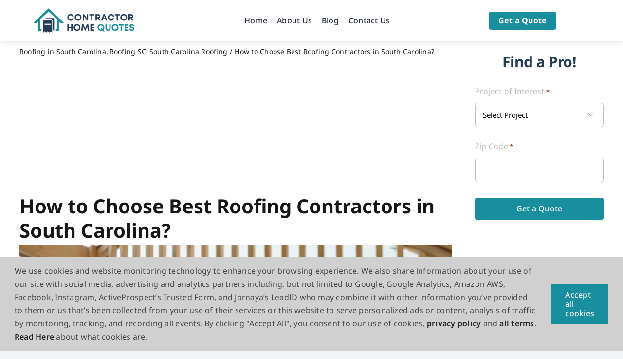

--- FILE ---
content_type: text/html; charset=UTF-8
request_url: https://contractorhomequotes.com/best-roofing-contractor-in-south-carolina/
body_size: 35315
content:
<!DOCTYPE html>
<html class="avada-html-layout-wide avada-html-header-position-top avada-is-100-percent-template" lang="en-US" prefix="og: http://ogp.me/ns# fb: http://ogp.me/ns/fb#">
<head>
	<meta http-equiv="X-UA-Compatible" content="IE=edge" />
	<meta http-equiv="Content-Type" content="text/html; charset=utf-8"/>
<script type="text/javascript">
/* <![CDATA[ */
var gform;gform||(document.addEventListener("gform_main_scripts_loaded",function(){gform.scriptsLoaded=!0}),document.addEventListener("gform/theme/scripts_loaded",function(){gform.themeScriptsLoaded=!0}),window.addEventListener("DOMContentLoaded",function(){gform.domLoaded=!0}),gform={domLoaded:!1,scriptsLoaded:!1,themeScriptsLoaded:!1,isFormEditor:()=>"function"==typeof InitializeEditor,callIfLoaded:function(o){return!(!gform.domLoaded||!gform.scriptsLoaded||!gform.themeScriptsLoaded&&!gform.isFormEditor()||(gform.isFormEditor()&&console.warn("The use of gform.initializeOnLoaded() is deprecated in the form editor context and will be removed in Gravity Forms 3.1."),o(),0))},initializeOnLoaded:function(o){gform.callIfLoaded(o)||(document.addEventListener("gform_main_scripts_loaded",()=>{gform.scriptsLoaded=!0,gform.callIfLoaded(o)}),document.addEventListener("gform/theme/scripts_loaded",()=>{gform.themeScriptsLoaded=!0,gform.callIfLoaded(o)}),window.addEventListener("DOMContentLoaded",()=>{gform.domLoaded=!0,gform.callIfLoaded(o)}))},hooks:{action:{},filter:{}},addAction:function(o,r,e,t){gform.addHook("action",o,r,e,t)},addFilter:function(o,r,e,t){gform.addHook("filter",o,r,e,t)},doAction:function(o){gform.doHook("action",o,arguments)},applyFilters:function(o){return gform.doHook("filter",o,arguments)},removeAction:function(o,r){gform.removeHook("action",o,r)},removeFilter:function(o,r,e){gform.removeHook("filter",o,r,e)},addHook:function(o,r,e,t,n){null==gform.hooks[o][r]&&(gform.hooks[o][r]=[]);var d=gform.hooks[o][r];null==n&&(n=r+"_"+d.length),gform.hooks[o][r].push({tag:n,callable:e,priority:t=null==t?10:t})},doHook:function(r,o,e){var t;if(e=Array.prototype.slice.call(e,1),null!=gform.hooks[r][o]&&((o=gform.hooks[r][o]).sort(function(o,r){return o.priority-r.priority}),o.forEach(function(o){"function"!=typeof(t=o.callable)&&(t=window[t]),"action"==r?t.apply(null,e):e[0]=t.apply(null,e)})),"filter"==r)return e[0]},removeHook:function(o,r,t,n){var e;null!=gform.hooks[o][r]&&(e=(e=gform.hooks[o][r]).filter(function(o,r,e){return!!(null!=n&&n!=o.tag||null!=t&&t!=o.priority)}),gform.hooks[o][r]=e)}});
/* ]]> */
</script>

	<meta name="google-site-verification" content="9HTV_okQUortV5vNu8t3Oa2J0Z2noe4c_Vw1uu3cp5o" />
	<meta name="viewport" content="width=device-width, initial-scale=1" /><!-- Google Tag Manager -->
<script>(function(w,d,s,l,i){w[l]=w[l]||[];w[l].push({'gtm.start':
new Date().getTime(),event:'gtm.js'});var f=d.getElementsByTagName(s)[0],
j=d.createElement(s),dl=l!='dataLayer'?'&l='+l:'';j.async=true;j.src=
'https://www.googletagmanager.com/gtm.js?id='+i+dl;f.parentNode.insertBefore(j,f);
})(window,document,'script','dataLayer','GTM-NJJ3CPMP');</script>
<!-- End Google Tag Manager -->

	<title>How to Choose Best Roofing Contractors in South Carolina? &#8211; Contractor Home Quotes</title>
<meta name='robots' content='max-image-preview:large' />
<link rel='dns-prefetch' href='//contractorhomequotes.com' />
<link rel='dns-prefetch' href='//maps.googleapis.com' />
<link rel='dns-prefetch' href='//cdnjs.cloudflare.com' />
<link rel='dns-prefetch' href='//use.fontawesome.com' />
<link rel='dns-prefetch' href='//hcaptcha.com' />
<link rel="alternate" type="application/rss+xml" title="Contractor Home Quotes &raquo; Feed" href="https://contractorhomequotes.com/feed/" />
					<link rel="shortcut icon" href="https://contractorhomequotes.com/wp-content/uploads/sites/8/2023/05/fevicon.png" type="image/x-icon" />
		
		
		
				<link rel="alternate" title="oEmbed (JSON)" type="application/json+oembed" href="https://contractorhomequotes.com/wp-json/oembed/1.0/embed?url=https%3A%2F%2Fcontractorhomequotes.com%2Fbest-roofing-contractor-in-south-carolina%2F" />
<link rel="alternate" title="oEmbed (XML)" type="text/xml+oembed" href="https://contractorhomequotes.com/wp-json/oembed/1.0/embed?url=https%3A%2F%2Fcontractorhomequotes.com%2Fbest-roofing-contractor-in-south-carolina%2F&#038;format=xml" />
					<meta name="description" content="Reliable residential roofing contractors in South Carolina but not sure where to start? Look no further than ContractorHomeQuotes! With our top-notch services and experienced Affordable residential South Carolina roofing experts, we guarantee to provide you with the best South Carolina residential roof repair solutions for your home. Find the"/>
				
		<meta property="og:locale" content="en_US"/>
		<meta property="og:type" content="article"/>
		<meta property="og:site_name" content="Contractor Home Quotes"/>
		<meta property="og:title" content="  How to Choose Best Roofing Contractors in South Carolina?"/>
				<meta property="og:description" content="Reliable residential roofing contractors in South Carolina but not sure where to start? Look no further than ContractorHomeQuotes! With our top-notch services and experienced Affordable residential South Carolina roofing experts, we guarantee to provide you with the best South Carolina residential roof repair solutions for your home. Find the"/>
				<meta property="og:url" content="https://contractorhomequotes.com/best-roofing-contractor-in-south-carolina/"/>
										<meta property="article:published_time" content="2024-05-31T15:17:25+00:00"/>
							<meta property="article:modified_time" content="2024-09-06T12:24:39+00:00"/>
								<meta name="author" content="Danica Leslie"/>
								<meta property="og:image" content="https://contractorhomequotes.com/wp-content/uploads/sites/8/2024/09/positive-contractors-looking-at-each-other.jpg"/>
		<meta property="og:image:width" content="2000"/>
		<meta property="og:image:height" content="1333"/>
		<meta property="og:image:type" content="image/jpeg"/>
						<!-- This site uses the Google Analytics by MonsterInsights plugin v9.11.1 - Using Analytics tracking - https://www.monsterinsights.com/ -->
							<script src="//www.googletagmanager.com/gtag/js?id=G-PVBQGYY36H"  data-cfasync="false" data-wpfc-render="false" type="text/javascript" async></script>
			<script data-cfasync="false" data-wpfc-render="false" type="text/javascript">
				var mi_version = '9.11.1';
				var mi_track_user = true;
				var mi_no_track_reason = '';
								var MonsterInsightsDefaultLocations = {"page_location":"https:\/\/contractorhomequotes.com\/best-roofing-contractor-in-south-carolina\/","page_referrer":"https:\/\/contractorhomequotes.com\/best-roofing-contractor-in-south-carolina\/#content"};
								if ( typeof MonsterInsightsPrivacyGuardFilter === 'function' ) {
					var MonsterInsightsLocations = (typeof MonsterInsightsExcludeQuery === 'object') ? MonsterInsightsPrivacyGuardFilter( MonsterInsightsExcludeQuery ) : MonsterInsightsPrivacyGuardFilter( MonsterInsightsDefaultLocations );
				} else {
					var MonsterInsightsLocations = (typeof MonsterInsightsExcludeQuery === 'object') ? MonsterInsightsExcludeQuery : MonsterInsightsDefaultLocations;
				}

								var disableStrs = [
										'ga-disable-G-PVBQGYY36H',
									];

				/* Function to detect opted out users */
				function __gtagTrackerIsOptedOut() {
					for (var index = 0; index < disableStrs.length; index++) {
						if (document.cookie.indexOf(disableStrs[index] + '=true') > -1) {
							return true;
						}
					}

					return false;
				}

				/* Disable tracking if the opt-out cookie exists. */
				if (__gtagTrackerIsOptedOut()) {
					for (var index = 0; index < disableStrs.length; index++) {
						window[disableStrs[index]] = true;
					}
				}

				/* Opt-out function */
				function __gtagTrackerOptout() {
					for (var index = 0; index < disableStrs.length; index++) {
						document.cookie = disableStrs[index] + '=true; expires=Thu, 31 Dec 2099 23:59:59 UTC; path=/';
						window[disableStrs[index]] = true;
					}
				}

				if ('undefined' === typeof gaOptout) {
					function gaOptout() {
						__gtagTrackerOptout();
					}
				}
								window.dataLayer = window.dataLayer || [];

				window.MonsterInsightsDualTracker = {
					helpers: {},
					trackers: {},
				};
				if (mi_track_user) {
					function __gtagDataLayer() {
						dataLayer.push(arguments);
					}

					function __gtagTracker(type, name, parameters) {
						if (!parameters) {
							parameters = {};
						}

						if (parameters.send_to) {
							__gtagDataLayer.apply(null, arguments);
							return;
						}

						if (type === 'event') {
														parameters.send_to = monsterinsights_frontend.v4_id;
							var hookName = name;
							if (typeof parameters['event_category'] !== 'undefined') {
								hookName = parameters['event_category'] + ':' + name;
							}

							if (typeof MonsterInsightsDualTracker.trackers[hookName] !== 'undefined') {
								MonsterInsightsDualTracker.trackers[hookName](parameters);
							} else {
								__gtagDataLayer('event', name, parameters);
							}
							
						} else {
							__gtagDataLayer.apply(null, arguments);
						}
					}

					__gtagTracker('js', new Date());
					__gtagTracker('set', {
						'developer_id.dZGIzZG': true,
											});
					if ( MonsterInsightsLocations.page_location ) {
						__gtagTracker('set', MonsterInsightsLocations);
					}
										__gtagTracker('config', 'G-PVBQGYY36H', {"forceSSL":"true","link_attribution":"true"} );
										window.gtag = __gtagTracker;										(function () {
						/* https://developers.google.com/analytics/devguides/collection/analyticsjs/ */
						/* ga and __gaTracker compatibility shim. */
						var noopfn = function () {
							return null;
						};
						var newtracker = function () {
							return new Tracker();
						};
						var Tracker = function () {
							return null;
						};
						var p = Tracker.prototype;
						p.get = noopfn;
						p.set = noopfn;
						p.send = function () {
							var args = Array.prototype.slice.call(arguments);
							args.unshift('send');
							__gaTracker.apply(null, args);
						};
						var __gaTracker = function () {
							var len = arguments.length;
							if (len === 0) {
								return;
							}
							var f = arguments[len - 1];
							if (typeof f !== 'object' || f === null || typeof f.hitCallback !== 'function') {
								if ('send' === arguments[0]) {
									var hitConverted, hitObject = false, action;
									if ('event' === arguments[1]) {
										if ('undefined' !== typeof arguments[3]) {
											hitObject = {
												'eventAction': arguments[3],
												'eventCategory': arguments[2],
												'eventLabel': arguments[4],
												'value': arguments[5] ? arguments[5] : 1,
											}
										}
									}
									if ('pageview' === arguments[1]) {
										if ('undefined' !== typeof arguments[2]) {
											hitObject = {
												'eventAction': 'page_view',
												'page_path': arguments[2],
											}
										}
									}
									if (typeof arguments[2] === 'object') {
										hitObject = arguments[2];
									}
									if (typeof arguments[5] === 'object') {
										Object.assign(hitObject, arguments[5]);
									}
									if ('undefined' !== typeof arguments[1].hitType) {
										hitObject = arguments[1];
										if ('pageview' === hitObject.hitType) {
											hitObject.eventAction = 'page_view';
										}
									}
									if (hitObject) {
										action = 'timing' === arguments[1].hitType ? 'timing_complete' : hitObject.eventAction;
										hitConverted = mapArgs(hitObject);
										__gtagTracker('event', action, hitConverted);
									}
								}
								return;
							}

							function mapArgs(args) {
								var arg, hit = {};
								var gaMap = {
									'eventCategory': 'event_category',
									'eventAction': 'event_action',
									'eventLabel': 'event_label',
									'eventValue': 'event_value',
									'nonInteraction': 'non_interaction',
									'timingCategory': 'event_category',
									'timingVar': 'name',
									'timingValue': 'value',
									'timingLabel': 'event_label',
									'page': 'page_path',
									'location': 'page_location',
									'title': 'page_title',
									'referrer' : 'page_referrer',
								};
								for (arg in args) {
																		if (!(!args.hasOwnProperty(arg) || !gaMap.hasOwnProperty(arg))) {
										hit[gaMap[arg]] = args[arg];
									} else {
										hit[arg] = args[arg];
									}
								}
								return hit;
							}

							try {
								f.hitCallback();
							} catch (ex) {
							}
						};
						__gaTracker.create = newtracker;
						__gaTracker.getByName = newtracker;
						__gaTracker.getAll = function () {
							return [];
						};
						__gaTracker.remove = noopfn;
						__gaTracker.loaded = true;
						window['__gaTracker'] = __gaTracker;
					})();
									} else {
										console.log("");
					(function () {
						function __gtagTracker() {
							return null;
						}

						window['__gtagTracker'] = __gtagTracker;
						window['gtag'] = __gtagTracker;
					})();
									}
			</script>
							<!-- / Google Analytics by MonsterInsights -->
		<style id='wp-img-auto-sizes-contain-inline-css' type='text/css'>
img:is([sizes=auto i],[sizes^="auto," i]){contain-intrinsic-size:3000px 1500px}
/*# sourceURL=wp-img-auto-sizes-contain-inline-css */
</style>
<link rel='stylesheet' id='wpra-lightbox-css' href='https://contractorhomequotes.com/wp-content/plugins/wp-rss-aggregator/core/css/jquery-colorbox.css?ver=1.4.33' type='text/css' media='all' />
<style id='wp-emoji-styles-inline-css' type='text/css'>

	img.wp-smiley, img.emoji {
		display: inline !important;
		border: none !important;
		box-shadow: none !important;
		height: 1em !important;
		width: 1em !important;
		margin: 0 0.07em !important;
		vertical-align: -0.1em !important;
		background: none !important;
		padding: 0 !important;
	}
/*# sourceURL=wp-emoji-styles-inline-css */
</style>
<link rel='stylesheet' id='wp-block-library-css' href='https://contractorhomequotes.com/wp-includes/css/dist/block-library/style.min.css?ver=6.9' type='text/css' media='all' />
<style id='global-styles-inline-css' type='text/css'>
:root{--wp--preset--aspect-ratio--square: 1;--wp--preset--aspect-ratio--4-3: 4/3;--wp--preset--aspect-ratio--3-4: 3/4;--wp--preset--aspect-ratio--3-2: 3/2;--wp--preset--aspect-ratio--2-3: 2/3;--wp--preset--aspect-ratio--16-9: 16/9;--wp--preset--aspect-ratio--9-16: 9/16;--wp--preset--color--black: #000000;--wp--preset--color--cyan-bluish-gray: #abb8c3;--wp--preset--color--white: #ffffff;--wp--preset--color--pale-pink: #f78da7;--wp--preset--color--vivid-red: #cf2e2e;--wp--preset--color--luminous-vivid-orange: #ff6900;--wp--preset--color--luminous-vivid-amber: #fcb900;--wp--preset--color--light-green-cyan: #7bdcb5;--wp--preset--color--vivid-green-cyan: #00d084;--wp--preset--color--pale-cyan-blue: #8ed1fc;--wp--preset--color--vivid-cyan-blue: #0693e3;--wp--preset--color--vivid-purple: #9b51e0;--wp--preset--color--awb-color-1: #ffffff;--wp--preset--color--awb-color-2: #f9f9fb;--wp--preset--color--awb-color-3: #f2f3f5;--wp--preset--color--awb-color-4: #65bd7d;--wp--preset--color--awb-color-5: #188e9e;--wp--preset--color--awb-color-6: #434549;--wp--preset--color--awb-color-7: #212326;--wp--preset--color--awb-color-8: #141617;--wp--preset--color--awb-color-custom-1: #188e9e;--wp--preset--color--awb-color-custom-2: #253c58;--wp--preset--gradient--vivid-cyan-blue-to-vivid-purple: linear-gradient(135deg,rgb(6,147,227) 0%,rgb(155,81,224) 100%);--wp--preset--gradient--light-green-cyan-to-vivid-green-cyan: linear-gradient(135deg,rgb(122,220,180) 0%,rgb(0,208,130) 100%);--wp--preset--gradient--luminous-vivid-amber-to-luminous-vivid-orange: linear-gradient(135deg,rgb(252,185,0) 0%,rgb(255,105,0) 100%);--wp--preset--gradient--luminous-vivid-orange-to-vivid-red: linear-gradient(135deg,rgb(255,105,0) 0%,rgb(207,46,46) 100%);--wp--preset--gradient--very-light-gray-to-cyan-bluish-gray: linear-gradient(135deg,rgb(238,238,238) 0%,rgb(169,184,195) 100%);--wp--preset--gradient--cool-to-warm-spectrum: linear-gradient(135deg,rgb(74,234,220) 0%,rgb(151,120,209) 20%,rgb(207,42,186) 40%,rgb(238,44,130) 60%,rgb(251,105,98) 80%,rgb(254,248,76) 100%);--wp--preset--gradient--blush-light-purple: linear-gradient(135deg,rgb(255,206,236) 0%,rgb(152,150,240) 100%);--wp--preset--gradient--blush-bordeaux: linear-gradient(135deg,rgb(254,205,165) 0%,rgb(254,45,45) 50%,rgb(107,0,62) 100%);--wp--preset--gradient--luminous-dusk: linear-gradient(135deg,rgb(255,203,112) 0%,rgb(199,81,192) 50%,rgb(65,88,208) 100%);--wp--preset--gradient--pale-ocean: linear-gradient(135deg,rgb(255,245,203) 0%,rgb(182,227,212) 50%,rgb(51,167,181) 100%);--wp--preset--gradient--electric-grass: linear-gradient(135deg,rgb(202,248,128) 0%,rgb(113,206,126) 100%);--wp--preset--gradient--midnight: linear-gradient(135deg,rgb(2,3,129) 0%,rgb(40,116,252) 100%);--wp--preset--font-size--small: 12px;--wp--preset--font-size--medium: 20px;--wp--preset--font-size--large: 24px;--wp--preset--font-size--x-large: 42px;--wp--preset--font-size--normal: 16px;--wp--preset--font-size--xlarge: 32px;--wp--preset--font-size--huge: 48px;--wp--preset--spacing--20: 0.44rem;--wp--preset--spacing--30: 0.67rem;--wp--preset--spacing--40: 1rem;--wp--preset--spacing--50: 1.5rem;--wp--preset--spacing--60: 2.25rem;--wp--preset--spacing--70: 3.38rem;--wp--preset--spacing--80: 5.06rem;--wp--preset--shadow--natural: 6px 6px 9px rgba(0, 0, 0, 0.2);--wp--preset--shadow--deep: 12px 12px 50px rgba(0, 0, 0, 0.4);--wp--preset--shadow--sharp: 6px 6px 0px rgba(0, 0, 0, 0.2);--wp--preset--shadow--outlined: 6px 6px 0px -3px rgb(255, 255, 255), 6px 6px rgb(0, 0, 0);--wp--preset--shadow--crisp: 6px 6px 0px rgb(0, 0, 0);}:where(.is-layout-flex){gap: 0.5em;}:where(.is-layout-grid){gap: 0.5em;}body .is-layout-flex{display: flex;}.is-layout-flex{flex-wrap: wrap;align-items: center;}.is-layout-flex > :is(*, div){margin: 0;}body .is-layout-grid{display: grid;}.is-layout-grid > :is(*, div){margin: 0;}:where(.wp-block-columns.is-layout-flex){gap: 2em;}:where(.wp-block-columns.is-layout-grid){gap: 2em;}:where(.wp-block-post-template.is-layout-flex){gap: 1.25em;}:where(.wp-block-post-template.is-layout-grid){gap: 1.25em;}.has-black-color{color: var(--wp--preset--color--black) !important;}.has-cyan-bluish-gray-color{color: var(--wp--preset--color--cyan-bluish-gray) !important;}.has-white-color{color: var(--wp--preset--color--white) !important;}.has-pale-pink-color{color: var(--wp--preset--color--pale-pink) !important;}.has-vivid-red-color{color: var(--wp--preset--color--vivid-red) !important;}.has-luminous-vivid-orange-color{color: var(--wp--preset--color--luminous-vivid-orange) !important;}.has-luminous-vivid-amber-color{color: var(--wp--preset--color--luminous-vivid-amber) !important;}.has-light-green-cyan-color{color: var(--wp--preset--color--light-green-cyan) !important;}.has-vivid-green-cyan-color{color: var(--wp--preset--color--vivid-green-cyan) !important;}.has-pale-cyan-blue-color{color: var(--wp--preset--color--pale-cyan-blue) !important;}.has-vivid-cyan-blue-color{color: var(--wp--preset--color--vivid-cyan-blue) !important;}.has-vivid-purple-color{color: var(--wp--preset--color--vivid-purple) !important;}.has-black-background-color{background-color: var(--wp--preset--color--black) !important;}.has-cyan-bluish-gray-background-color{background-color: var(--wp--preset--color--cyan-bluish-gray) !important;}.has-white-background-color{background-color: var(--wp--preset--color--white) !important;}.has-pale-pink-background-color{background-color: var(--wp--preset--color--pale-pink) !important;}.has-vivid-red-background-color{background-color: var(--wp--preset--color--vivid-red) !important;}.has-luminous-vivid-orange-background-color{background-color: var(--wp--preset--color--luminous-vivid-orange) !important;}.has-luminous-vivid-amber-background-color{background-color: var(--wp--preset--color--luminous-vivid-amber) !important;}.has-light-green-cyan-background-color{background-color: var(--wp--preset--color--light-green-cyan) !important;}.has-vivid-green-cyan-background-color{background-color: var(--wp--preset--color--vivid-green-cyan) !important;}.has-pale-cyan-blue-background-color{background-color: var(--wp--preset--color--pale-cyan-blue) !important;}.has-vivid-cyan-blue-background-color{background-color: var(--wp--preset--color--vivid-cyan-blue) !important;}.has-vivid-purple-background-color{background-color: var(--wp--preset--color--vivid-purple) !important;}.has-black-border-color{border-color: var(--wp--preset--color--black) !important;}.has-cyan-bluish-gray-border-color{border-color: var(--wp--preset--color--cyan-bluish-gray) !important;}.has-white-border-color{border-color: var(--wp--preset--color--white) !important;}.has-pale-pink-border-color{border-color: var(--wp--preset--color--pale-pink) !important;}.has-vivid-red-border-color{border-color: var(--wp--preset--color--vivid-red) !important;}.has-luminous-vivid-orange-border-color{border-color: var(--wp--preset--color--luminous-vivid-orange) !important;}.has-luminous-vivid-amber-border-color{border-color: var(--wp--preset--color--luminous-vivid-amber) !important;}.has-light-green-cyan-border-color{border-color: var(--wp--preset--color--light-green-cyan) !important;}.has-vivid-green-cyan-border-color{border-color: var(--wp--preset--color--vivid-green-cyan) !important;}.has-pale-cyan-blue-border-color{border-color: var(--wp--preset--color--pale-cyan-blue) !important;}.has-vivid-cyan-blue-border-color{border-color: var(--wp--preset--color--vivid-cyan-blue) !important;}.has-vivid-purple-border-color{border-color: var(--wp--preset--color--vivid-purple) !important;}.has-vivid-cyan-blue-to-vivid-purple-gradient-background{background: var(--wp--preset--gradient--vivid-cyan-blue-to-vivid-purple) !important;}.has-light-green-cyan-to-vivid-green-cyan-gradient-background{background: var(--wp--preset--gradient--light-green-cyan-to-vivid-green-cyan) !important;}.has-luminous-vivid-amber-to-luminous-vivid-orange-gradient-background{background: var(--wp--preset--gradient--luminous-vivid-amber-to-luminous-vivid-orange) !important;}.has-luminous-vivid-orange-to-vivid-red-gradient-background{background: var(--wp--preset--gradient--luminous-vivid-orange-to-vivid-red) !important;}.has-very-light-gray-to-cyan-bluish-gray-gradient-background{background: var(--wp--preset--gradient--very-light-gray-to-cyan-bluish-gray) !important;}.has-cool-to-warm-spectrum-gradient-background{background: var(--wp--preset--gradient--cool-to-warm-spectrum) !important;}.has-blush-light-purple-gradient-background{background: var(--wp--preset--gradient--blush-light-purple) !important;}.has-blush-bordeaux-gradient-background{background: var(--wp--preset--gradient--blush-bordeaux) !important;}.has-luminous-dusk-gradient-background{background: var(--wp--preset--gradient--luminous-dusk) !important;}.has-pale-ocean-gradient-background{background: var(--wp--preset--gradient--pale-ocean) !important;}.has-electric-grass-gradient-background{background: var(--wp--preset--gradient--electric-grass) !important;}.has-midnight-gradient-background{background: var(--wp--preset--gradient--midnight) !important;}.has-small-font-size{font-size: var(--wp--preset--font-size--small) !important;}.has-medium-font-size{font-size: var(--wp--preset--font-size--medium) !important;}.has-large-font-size{font-size: var(--wp--preset--font-size--large) !important;}.has-x-large-font-size{font-size: var(--wp--preset--font-size--x-large) !important;}
/*# sourceURL=global-styles-inline-css */
</style>

<style id='classic-theme-styles-inline-css' type='text/css'>
/*! This file is auto-generated */
.wp-block-button__link{color:#fff;background-color:#32373c;border-radius:9999px;box-shadow:none;text-decoration:none;padding:calc(.667em + 2px) calc(1.333em + 2px);font-size:1.125em}.wp-block-file__button{background:#32373c;color:#fff;text-decoration:none}
/*# sourceURL=/wp-includes/css/classic-themes.min.css */
</style>
<link rel='stylesheet' id='fca-ept-editor-style-css' href='https://contractorhomequotes.com/wp-content/plugins/easy-pricing-tables/assets/blocks/editor/fca-ept-editor.min.css?ver=4.1.1' type='text/css' media='all' />
<link rel='stylesheet' id='fca-ept-layout1-style-css' href='https://contractorhomequotes.com/wp-content/plugins/easy-pricing-tables/assets/blocks/layout1/fca-ept-layout1.min.css?ver=4.1.1' type='text/css' media='all' />
<link rel='stylesheet' id='fca-ept-layout2-style-css' href='https://contractorhomequotes.com/wp-content/plugins/easy-pricing-tables/assets/blocks/layout2/fca-ept-layout2.min.css?ver=4.1.1' type='text/css' media='all' />
<style id='font-awesome-svg-styles-default-inline-css' type='text/css'>
.svg-inline--fa {
  display: inline-block;
  height: 1em;
  overflow: visible;
  vertical-align: -.125em;
}
/*# sourceURL=font-awesome-svg-styles-default-inline-css */
</style>
<link rel='stylesheet' id='font-awesome-svg-styles-css' href="https://contractorhomequotes.com/wp-content/uploads/sites/8/font-awesome/v6.4.2/css/svg-with-js.css" type='text/css' media='all' />
<style id='font-awesome-svg-styles-inline-css' type='text/css'>
   .wp-block-font-awesome-icon svg::before,
   .wp-rich-text-font-awesome-icon svg::before {content: unset;}
/*# sourceURL=font-awesome-svg-styles-inline-css */
</style>
<link rel='stylesheet' id='custom_style-css' href='https://contractorhomequotes.com/wp-content/plugins/cities_based_on_states/css/custom.css?ver=6.9' type='text/css' media='all' />
<link rel='stylesheet' id='slick_theme_css-css' href='https://cdnjs.cloudflare.com/ajax/libs/slick-carousel/1.8.1/slick-theme.css?ver=6.9' type='text/css' media='all' />
<link rel='stylesheet' id='slick_css-css' href='https://cdnjs.cloudflare.com/ajax/libs/slick-carousel/1.8.1/slick.css?ver=6.9' type='text/css' media='all' />
<link rel='stylesheet' id='font-awesome-official-css' href='https://use.fontawesome.com/releases/v6.4.2/css/all.css' type='text/css' media='all' integrity="sha384-blOohCVdhjmtROpu8+CfTnUWham9nkX7P7OZQMst+RUnhtoY/9qemFAkIKOYxDI3" crossorigin="anonymous" />
<link rel='stylesheet' id='child-style-css' href='https://contractorhomequotes.com/wp-content/themes/Contractor-Home-Quotes-Avada/style.css?ver=6.9' type='text/css' media='all' />
<link rel='stylesheet' id='cp-animate-bounce-css' href='https://contractorhomequotes.com/wp-content/plugins/convertplug/modules/assets/css/minified-animation/bounce.min.css?ver=3.5.24' type='text/css' media='all' />
<link rel='stylesheet' id='convert-plus-module-main-style-css' href='https://contractorhomequotes.com/wp-content/plugins/convertplug/modules/assets/css/cp-module-main.css?ver=3.5.24' type='text/css' media='all' />
<link rel='stylesheet' id='convert-plus-modal-style-css' href='https://contractorhomequotes.com/wp-content/plugins/convertplug/modules/modal/assets/css/modal.min.css?ver=3.5.24' type='text/css' media='all' />
<link rel='stylesheet' id='fusion-dynamic-css-css' href='https://contractorhomequotes.com/wp-content/uploads/sites/8/fusion-styles/_blog-8-8f5c276da73b330ccf09b8dacf72a3bc.min.css?ver=3.13.3' type='text/css' media='all' />
<link rel='stylesheet' id='font-awesome-official-v4shim-css' href='https://use.fontawesome.com/releases/v6.4.2/css/v4-shims.css' type='text/css' media='all' integrity="sha384-IqMDcR2qh8kGcGdRrxwop5R2GiUY5h8aDR/LhYxPYiXh3sAAGGDkFvFqWgFvTsTd" crossorigin="anonymous" />
<script type="text/javascript" src="https://contractorhomequotes.com/wp-content/plugins/google-analytics-for-wordpress/assets/js/frontend-gtag.min.js?ver=9.11.1" id="monsterinsights-frontend-script-js" async="async" data-wp-strategy="async"></script>
<script data-cfasync="false" data-wpfc-render="false" type="text/javascript" id='monsterinsights-frontend-script-js-extra'>/* <![CDATA[ */
var monsterinsights_frontend = {"js_events_tracking":"true","download_extensions":"doc,pdf,ppt,zip,xls,docx,pptx,xlsx","inbound_paths":"[{\"path\":\"\\\/go\\\/\",\"label\":\"affiliate\"},{\"path\":\"\\\/recommend\\\/\",\"label\":\"affiliate\"}]","home_url":"https:\/\/contractorhomequotes.com","hash_tracking":"false","v4_id":"G-PVBQGYY36H"};/* ]]> */
</script>
<script type="text/javascript" src="https://contractorhomequotes.com/wp-includes/js/jquery/jquery.min.js?ver=3.7.1" id="jquery-core-js"></script>
<script type="text/javascript" src="https://contractorhomequotes.com/wp-includes/js/jquery/jquery-migrate.min.js?ver=3.4.1" id="jquery-migrate-js"></script>
<script type="text/javascript" src="https://maps.googleapis.com/maps/api/js?key=AIzaSyBuxgfnlZluHb_PojeyEnK_vFD1cp5mzyI&amp;libraries=places&amp;ver=6.9" id="google-maps-places-js"></script>
<script type="text/javascript" src="https://cdnjs.cloudflare.com/ajax/libs/slick-carousel/1.8.1/slick.js?ver=6.9" id="slick_script-js"></script>
<link rel="https://api.w.org/" href="https://contractorhomequotes.com/wp-json/" /><link rel="alternate" title="JSON" type="application/json" href="https://contractorhomequotes.com/wp-json/wp/v2/posts/8587" /><link rel="EditURI" type="application/rsd+xml" title="RSD" href="https://contractorhomequotes.com/xmlrpc.php?rsd" />
<meta name="generator" content="WordPress 6.9" />
<link rel="canonical" href="https://contractorhomequotes.com/best-roofing-contractor-in-south-carolina/" />
<link rel='shortlink' href='https://contractorhomequotes.com/?p=8587' />
<style>
    .aioseo-author-bio-compact { display: none !important; }
    </style><style>
            .single .fusion-content-tb p a {
                text-decoration: underline !important;
                color:blue;
            }
        </style><style>
.h-captcha{position:relative;display:block;margin-bottom:2rem;padding:0;clear:both}.h-captcha[data-size="normal"]{width:302px;height:76px}.h-captcha[data-size="compact"]{width:158px;height:138px}.h-captcha[data-size="invisible"]{display:none}.h-captcha iframe{z-index:1}.h-captcha::before{content:"";display:block;position:absolute;top:0;left:0;background:url(https://contractorhomequotes.com/wp-content/plugins/hcaptcha-for-forms-and-more/assets/images/hcaptcha-div-logo.svg) no-repeat;border:1px solid #fff0;border-radius:4px;box-sizing:border-box}.h-captcha::after{content:"The hCaptcha loading is delayed until user interaction.";font-family:-apple-system,system-ui,BlinkMacSystemFont,"Segoe UI",Roboto,Oxygen,Ubuntu,"Helvetica Neue",Arial,sans-serif;font-size:10px;font-weight:500;position:absolute;top:0;bottom:0;left:0;right:0;box-sizing:border-box;color:#bf1722;opacity:0}.h-captcha:not(:has(iframe))::after{animation:hcap-msg-fade-in .3s ease forwards;animation-delay:2s}.h-captcha:has(iframe)::after{animation:none;opacity:0}@keyframes hcap-msg-fade-in{to{opacity:1}}.h-captcha[data-size="normal"]::before{width:302px;height:76px;background-position:93.8% 28%}.h-captcha[data-size="normal"]::after{width:302px;height:76px;display:flex;flex-wrap:wrap;align-content:center;line-height:normal;padding:0 75px 0 10px}.h-captcha[data-size="compact"]::before{width:158px;height:138px;background-position:49.9% 78.8%}.h-captcha[data-size="compact"]::after{width:158px;height:138px;text-align:center;line-height:normal;padding:24px 10px 10px 10px}.h-captcha[data-theme="light"]::before,body.is-light-theme .h-captcha[data-theme="auto"]::before,.h-captcha[data-theme="auto"]::before{background-color:#fafafa;border:1px solid #e0e0e0}.h-captcha[data-theme="dark"]::before,body.is-dark-theme .h-captcha[data-theme="auto"]::before,html.wp-dark-mode-active .h-captcha[data-theme="auto"]::before,html.drdt-dark-mode .h-captcha[data-theme="auto"]::before{background-image:url(https://contractorhomequotes.com/wp-content/plugins/hcaptcha-for-forms-and-more/assets/images/hcaptcha-div-logo-white.svg);background-repeat:no-repeat;background-color:#333;border:1px solid #f5f5f5}@media (prefers-color-scheme:dark){.h-captcha[data-theme="auto"]::before{background-image:url(https://contractorhomequotes.com/wp-content/plugins/hcaptcha-for-forms-and-more/assets/images/hcaptcha-div-logo-white.svg);background-repeat:no-repeat;background-color:#333;border:1px solid #f5f5f5}}.h-captcha[data-theme="custom"]::before{background-color:initial}.h-captcha[data-size="invisible"]::before,.h-captcha[data-size="invisible"]::after{display:none}.h-captcha iframe{position:relative}div[style*="z-index: 2147483647"] div[style*="border-width: 11px"][style*="position: absolute"][style*="pointer-events: none"]{border-style:none}
</style>
<link rel="preload" href="https://contractorhomequotes.com/wp-content/themes/Avada/includes/lib/assets/fonts/icomoon/awb-icons.woff" as="font" type="font/woff" crossorigin><link rel="preload" href="//contractorhomequotes.com/wp-content/themes/Avada/includes/lib/assets/fonts/fontawesome/webfonts/fa-brands-400.woff2" as="font" type="font/woff2" crossorigin><link rel="preload" href="//contractorhomequotes.com/wp-content/themes/Avada/includes/lib/assets/fonts/fontawesome/webfonts/fa-regular-400.woff2" as="font" type="font/woff2" crossorigin><link rel="preload" href="//contractorhomequotes.com/wp-content/themes/Avada/includes/lib/assets/fonts/fontawesome/webfonts/fa-solid-900.woff2" as="font" type="font/woff2" crossorigin><style type="text/css" id="css-fb-visibility">@media screen and (max-width: 640px){.fusion-no-small-visibility{display:none !important;}body .sm-text-align-center{text-align:center !important;}body .sm-text-align-left{text-align:left !important;}body .sm-text-align-right{text-align:right !important;}body .sm-flex-align-center{justify-content:center !important;}body .sm-flex-align-flex-start{justify-content:flex-start !important;}body .sm-flex-align-flex-end{justify-content:flex-end !important;}body .sm-mx-auto{margin-left:auto !important;margin-right:auto !important;}body .sm-ml-auto{margin-left:auto !important;}body .sm-mr-auto{margin-right:auto !important;}body .fusion-absolute-position-small{position:absolute;top:auto;width:100%;}.awb-sticky.awb-sticky-small{ position: sticky; top: var(--awb-sticky-offset,0); }}@media screen and (min-width: 641px) and (max-width: 1024px){.fusion-no-medium-visibility{display:none !important;}body .md-text-align-center{text-align:center !important;}body .md-text-align-left{text-align:left !important;}body .md-text-align-right{text-align:right !important;}body .md-flex-align-center{justify-content:center !important;}body .md-flex-align-flex-start{justify-content:flex-start !important;}body .md-flex-align-flex-end{justify-content:flex-end !important;}body .md-mx-auto{margin-left:auto !important;margin-right:auto !important;}body .md-ml-auto{margin-left:auto !important;}body .md-mr-auto{margin-right:auto !important;}body .fusion-absolute-position-medium{position:absolute;top:auto;width:100%;}.awb-sticky.awb-sticky-medium{ position: sticky; top: var(--awb-sticky-offset,0); }}@media screen and (min-width: 1025px){.fusion-no-large-visibility{display:none !important;}body .lg-text-align-center{text-align:center !important;}body .lg-text-align-left{text-align:left !important;}body .lg-text-align-right{text-align:right !important;}body .lg-flex-align-center{justify-content:center !important;}body .lg-flex-align-flex-start{justify-content:flex-start !important;}body .lg-flex-align-flex-end{justify-content:flex-end !important;}body .lg-mx-auto{margin-left:auto !important;margin-right:auto !important;}body .lg-ml-auto{margin-left:auto !important;}body .lg-mr-auto{margin-right:auto !important;}body .fusion-absolute-position-large{position:absolute;top:auto;width:100%;}.awb-sticky.awb-sticky-large{ position: sticky; top: var(--awb-sticky-offset,0); }}</style><meta name="generator" content="Powered by Slider Revolution 6.6.11 - responsive, Mobile-Friendly Slider Plugin for WordPress with comfortable drag and drop interface." />
<style>
.gform_previous_button+.h-captcha{margin-top:2rem}.gform_footer.before .h-captcha[data-size="normal"]{margin-bottom:3px}.gform_footer.before .h-captcha[data-size="compact"]{margin-bottom:0}.gform_wrapper.gravity-theme .gform_footer,.gform_wrapper.gravity-theme .gform_page_footer{flex-wrap:wrap}.gform_wrapper.gravity-theme .h-captcha,.gform_wrapper.gravity-theme .h-captcha{margin:0;flex-basis:100%}.gform_wrapper.gravity-theme input[type="submit"],.gform_wrapper.gravity-theme input[type="submit"]{align-self:flex-start}.gform_wrapper.gravity-theme .h-captcha~input[type="submit"],.gform_wrapper.gravity-theme .h-captcha~input[type="submit"]{margin:1em 0 0 0!important}
</style>
<script>function setREVStartSize(e){
			//window.requestAnimationFrame(function() {
				window.RSIW = window.RSIW===undefined ? window.innerWidth : window.RSIW;
				window.RSIH = window.RSIH===undefined ? window.innerHeight : window.RSIH;
				try {
					var pw = document.getElementById(e.c).parentNode.offsetWidth,
						newh;
					pw = pw===0 || isNaN(pw) || (e.l=="fullwidth" || e.layout=="fullwidth") ? window.RSIW : pw;
					e.tabw = e.tabw===undefined ? 0 : parseInt(e.tabw);
					e.thumbw = e.thumbw===undefined ? 0 : parseInt(e.thumbw);
					e.tabh = e.tabh===undefined ? 0 : parseInt(e.tabh);
					e.thumbh = e.thumbh===undefined ? 0 : parseInt(e.thumbh);
					e.tabhide = e.tabhide===undefined ? 0 : parseInt(e.tabhide);
					e.thumbhide = e.thumbhide===undefined ? 0 : parseInt(e.thumbhide);
					e.mh = e.mh===undefined || e.mh=="" || e.mh==="auto" ? 0 : parseInt(e.mh,0);
					if(e.layout==="fullscreen" || e.l==="fullscreen")
						newh = Math.max(e.mh,window.RSIH);
					else{
						e.gw = Array.isArray(e.gw) ? e.gw : [e.gw];
						for (var i in e.rl) if (e.gw[i]===undefined || e.gw[i]===0) e.gw[i] = e.gw[i-1];
						e.gh = e.el===undefined || e.el==="" || (Array.isArray(e.el) && e.el.length==0)? e.gh : e.el;
						e.gh = Array.isArray(e.gh) ? e.gh : [e.gh];
						for (var i in e.rl) if (e.gh[i]===undefined || e.gh[i]===0) e.gh[i] = e.gh[i-1];
											
						var nl = new Array(e.rl.length),
							ix = 0,
							sl;
						e.tabw = e.tabhide>=pw ? 0 : e.tabw;
						e.thumbw = e.thumbhide>=pw ? 0 : e.thumbw;
						e.tabh = e.tabhide>=pw ? 0 : e.tabh;
						e.thumbh = e.thumbhide>=pw ? 0 : e.thumbh;
						for (var i in e.rl) nl[i] = e.rl[i]<window.RSIW ? 0 : e.rl[i];
						sl = nl[0];
						for (var i in nl) if (sl>nl[i] && nl[i]>0) { sl = nl[i]; ix=i;}
						var m = pw>(e.gw[ix]+e.tabw+e.thumbw) ? 1 : (pw-(e.tabw+e.thumbw)) / (e.gw[ix]);
						newh =  (e.gh[ix] * m) + (e.tabh + e.thumbh);
					}
					var el = document.getElementById(e.c);
					if (el!==null && el) el.style.height = newh+"px";
					el = document.getElementById(e.c+"_wrapper");
					if (el!==null && el) {
						el.style.height = newh+"px";
						el.style.display = "block";
					}
				} catch(e){
					console.log("Failure at Presize of Slider:" + e)
				}
			//});
		  };</script>
		<style type="text/css" id="wp-custom-css">
			.box_shadow_wrapper .fusion-column-has-shadow .fusion-builder-row:nth-child(1){
	box-shadow: 0px 0px 10px rgba(0, 0, 0, 0.1), 0px 0px 10px rgba(0, 0, 0, 0.1), -3px 0 6px rgba(0, 0, 0, 0.1);
    border-top-right-radius: 5px;
    overflow: hidden;
    border-top-left-radius: 5px;
}
.box_shadow_wrapper .fusion-column-has-shadow .fusion-builder-row:nth-child(2){
	box-shadow: 0 3px 6px rgba(0, 0, 0, 0.1), 0px 3px 6px rgba(0, 0, 0, 0.1), -3px 3px 6px rgba(0, 0, 0, 0.1), 3px 3px 0 rgba(0, 0, 0, 0);
    border-bottom-right-radius: 5px;
    border-bottom-left-radius: 5px;
}
.box_shadow_wrapper .fusion-column-has-shadow .fusion-builder-row:nth-child(2) .fusion-layout-column{
	margin-bottom: 0;
}
.single-post .gform_footer.before{
	justify-content:center;
}
#validation_message_2_10,#validation_message_2_1{
	background:#fff;
}
.single .fusion-content-tb a{
	text-decoration:underline;
}
.page-id-14 .fusion-post-content-wrapper {
    padding: 30px 5px 25px 5px !important;
}
.custom_design select, .custom_design input {
    color: #000 !important;
	background: rgba(255, 255, 255, 100) !important;
    border-color: #00000040 !important;
}
.custom-html-form .icon-group,.mobile_section,.hide-p{
	display:none !important;
}
.author .fusion-blog-shortcode .entry-title{
	font-size:20px !important;
}		</style>
				<script type="text/javascript">
			var doc = document.documentElement;
			doc.setAttribute( 'data-useragent', navigator.userAgent );
		</script>
		
	<script async src="https://pagead2.googlesyndication.com/pagead/js/adsbygoogle.js?client=ca-pub-6902591611162734"
     crossorigin="anonymous"></script><link rel='stylesheet' id='gform_basic-css' href='https://contractorhomequotes.com/wp-content/plugins/gravityforms/assets/css/dist/basic.min.css?ver=2.9.25' type='text/css' media='all' />
<link rel='stylesheet' id='gform_theme_components-css' href='https://contractorhomequotes.com/wp-content/plugins/gravityforms/assets/css/dist/theme-components.min.css?ver=2.9.25' type='text/css' media='all' />
<link rel='stylesheet' id='gform_theme-css' href='https://contractorhomequotes.com/wp-content/plugins/gravityforms/assets/css/dist/theme.min.css?ver=2.9.25' type='text/css' media='all' />
<link rel='stylesheet' id='flat_discount-cp_id_529c6-css' href='https://contractorhomequotes.com/wp-content/plugins/convertplug/modules/modal/assets/demos/flat_discount/flat_discount.min.css?ver=3.5.24' type='text/css' media='all' />
<link rel='stylesheet' id='rs-plugin-settings-css' href='https://contractorhomequotes.com/wp-content/plugins/revslider/public/assets/css/rs6.css?ver=6.6.11' type='text/css' media='all' />
<style id='rs-plugin-settings-inline-css' type='text/css'>
#rs-demo-id {}
/*# sourceURL=rs-plugin-settings-inline-css */
</style>
</head>

<body class="wp-singular post-template-default single single-post postid-8587 single-format-standard wp-theme-Avada wp-child-theme-Contractor-Home-Quotes-Avada awb-no-sidebars fusion-image-hovers fusion-pagination-sizing fusion-button_type-flat fusion-button_span-no fusion-button_gradient-linear avada-image-rollover-circle-yes avada-image-rollover-yes avada-image-rollover-direction-left fusion-body ltr fusion-sticky-header no-mobile-slidingbar no-mobile-totop avada-has-rev-slider-styles fusion-disable-outline fusion-sub-menu-fade mobile-logo-pos-center layout-wide-mode avada-has-boxed-modal-shadow-none layout-scroll-offset-full avada-has-zero-margin-offset-top fusion-top-header menu-text-align-center mobile-menu-design-classic fusion-show-pagination-text fusion-header-layout-v1 avada-responsive avada-footer-fx-none avada-menu-highlight-style-bar fusion-search-form-clean fusion-main-menu-search-overlay fusion-avatar-circle avada-sticky-shrinkage avada-dropdown-styles avada-blog-layout-grid avada-blog-archive-layout-grid avada-header-shadow-no avada-menu-icon-position-left avada-has-megamenu-shadow avada-has-mobile-menu-search avada-has-main-nav-search-icon avada-has-breadcrumb-mobile-hidden avada-has-titlebar-hide avada-header-border-color-full-transparent avada-has-pagination-width_height avada-flyout-menu-direction-fade avada-ec-views-v1" data-awb-post-id="8587">
		<a class="skip-link screen-reader-text" href="#content">Skip to content</a>
<!-- Google Tag Manager (noscript) -->
<noscript><iframe src="https://www.googletagmanager.com/ns.html?id=GTM-NJJ3CPMP"
height="0" width="0" style="display:none;visibility:hidden"></iframe></noscript>
<!-- End Google Tag Manager (noscript) -->
	<div id="boxed-wrapper">
		
		<div id="wrapper" class="fusion-wrapper">
			<div id="home" style="position:relative;top:-1px;"></div>
												<div class="fusion-tb-header"><div class="fusion-fullwidth fullwidth-box fusion-builder-row-1 fusion-flex-container has-pattern-background has-mask-background header nonhundred-percent-fullwidth non-hundred-percent-height-scrolling fusion-no-small-visibility fusion-sticky-container" style="--awb-border-radius-top-left:0px;--awb-border-radius-top-right:0px;--awb-border-radius-bottom-right:0px;--awb-border-radius-bottom-left:0px;--awb-padding-bottom:0px;--awb-padding-top-small:20px;--awb-sticky-background-color:var(--awb-color1) !important;--awb-flex-wrap:wrap;--awb-box-shadow:2px 0px 15px 0px rgba(0,0,0,0.15);" data-transition-offset="0" data-scroll-offset="0" data-sticky-small-visibility="1" data-sticky-medium-visibility="1" data-sticky-large-visibility="1" ><div class="fusion-builder-row fusion-row fusion-flex-align-items-center fusion-flex-justify-content-center fusion-flex-content-wrap" style="max-width:1248px;margin-left: calc(-4% / 2 );margin-right: calc(-4% / 2 );"><div class="fusion-layout-column fusion_builder_column fusion-builder-column-0 fusion_builder_column_1_4 1_4 fusion-flex-column fusion-flex-align-self-center" style="--awb-bg-size:cover;--awb-width-large:25%;--awb-margin-top-large:0px;--awb-spacing-right-large:7.68%;--awb-margin-bottom-large:20px;--awb-spacing-left-large:7.68%;--awb-width-medium:25%;--awb-order-medium:0;--awb-spacing-right-medium:7.68%;--awb-spacing-left-medium:7.68%;--awb-width-small:100%;--awb-order-small:0;--awb-spacing-right-small:1.92%;--awb-spacing-left-small:1.92%;"><div class="fusion-column-wrapper fusion-column-has-shadow fusion-flex-justify-content-center fusion-content-layout-column"><div class="fusion-image-element " style="text-align:center;--awb-caption-title-font-family:var(--h2_typography-font-family);--awb-caption-title-font-weight:var(--h2_typography-font-weight);--awb-caption-title-font-style:var(--h2_typography-font-style);--awb-caption-title-size:var(--h2_typography-font-size);--awb-caption-title-transform:var(--h2_typography-text-transform);--awb-caption-title-line-height:var(--h2_typography-line-height);--awb-caption-title-letter-spacing:var(--h2_typography-letter-spacing);"><span class=" fusion-imageframe imageframe-none imageframe-1 hover-type-none"><a class="fusion-no-lightbox" href="https://contractorhomequotes.com/" target="_self" aria-label="Logo"><img decoding="async" width="209" height="50" alt="Logo" src="http://mutisite.kinsta.cloud/contractor-home-quotes/wp-content/uploads/sites/8/2023/05/Logo.png" class="img-responsive wp-image-5" srcset="https://contractorhomequotes.com/wp-content/uploads/sites/8/2023/05/Logo-200x48.png 200w, https://contractorhomequotes.com/wp-content/uploads/sites/8/2023/05/Logo.png 209w" sizes="(max-width: 640px) 100vw, 209px" /></a></span></div></div></div><div class="fusion-layout-column fusion_builder_column fusion-builder-column-1 fusion_builder_column_3_4 3_4 fusion-flex-column fusion-flex-align-self-center" style="--awb-bg-size:cover;--awb-width-large:75%;--awb-margin-top-large:0px;--awb-spacing-right-large:2.56%;--awb-margin-bottom-large:20px;--awb-spacing-left-large:2.56%;--awb-width-medium:75%;--awb-order-medium:0;--awb-spacing-right-medium:2.56%;--awb-spacing-left-medium:2.56%;--awb-width-small:100%;--awb-order-small:0;--awb-spacing-right-small:1.92%;--awb-spacing-left-small:1.92%;"><div class="fusion-column-wrapper fusion-column-has-shadow fusion-flex-justify-content-center fusion-content-layout-column"><div class="fusion-builder-row fusion-builder-row-inner fusion-row fusion-flex-align-items-center fusion-flex-justify-content-center fusion-flex-content-wrap" style="width:104% !important;max-width:104% !important;margin-left: calc(-4% / 2 );margin-right: calc(-4% / 2 );"><div class="fusion-layout-column fusion_builder_column_inner fusion-builder-nested-column-0 fusion_builder_column_inner_1_2 1_2 fusion-flex-column fusion-flex-align-self-center" style="--awb-bg-size:cover;--awb-width-large:50%;--awb-margin-top-large:0px;--awb-spacing-right-large:3.84%;--awb-margin-bottom-large:20px;--awb-spacing-left-large:3.84%;--awb-width-medium:33.333333333333%;--awb-order-medium:0;--awb-spacing-right-medium:5.76%;--awb-spacing-left-medium:5.76%;--awb-width-small:16.666666666667%;--awb-order-small:0;--awb-spacing-right-small:11.52%;--awb-spacing-left-small:11.52%;"><div class="fusion-column-wrapper fusion-column-has-shadow fusion-flex-justify-content-center fusion-content-layout-column"><nav class="awb-menu awb-menu_row awb-menu_em-hover mobile-mode-collapse-to-button awb-menu_icons-left awb-menu_dc-yes mobile-trigger-fullwidth-off awb-menu_mobile-toggle awb-menu_indent-left mobile-size-full-absolute loading mega-menu-loading awb-menu_desktop awb-menu_dropdown awb-menu_expand-right awb-menu_transition-fade" style="--awb-line-height:22px;--awb-gap:20px;--awb-align-items:center;--awb-justify-content:flex-end;--awb-active-color:var(--awb-custom_color_1);--awb-icons-hover-color:var(--awb-custom_color_1);--awb-main-justify-content:flex-start;--awb-mobile-nav-button-align-hor:center;--awb-mobile-justify:flex-start;--awb-mobile-caret-left:auto;--awb-mobile-caret-right:0;--awb-fusion-font-family-typography:&quot;Noto Sans&quot;;--awb-fusion-font-style-typography:normal;--awb-fusion-font-weight-typography:500;--awb-fusion-font-family-submenu-typography:inherit;--awb-fusion-font-style-submenu-typography:normal;--awb-fusion-font-weight-submenu-typography:400;--awb-fusion-font-family-mobile-typography:inherit;--awb-fusion-font-style-mobile-typography:normal;--awb-fusion-font-weight-mobile-typography:400;" aria-label="Main Menu" data-breakpoint="1024" data-count="0" data-transition-type="fade" data-transition-time="300" data-expand="right"><button type="button" class="awb-menu__m-toggle awb-menu__m-toggle_no-text" aria-expanded="false" aria-controls="menu-main-menu"><span class="awb-menu__m-toggle-inner"><span class="collapsed-nav-text"><span class="screen-reader-text">Toggle Navigation</span></span><span class="awb-menu__m-collapse-icon awb-menu__m-collapse-icon_no-text"><span class="awb-menu__m-collapse-icon-open awb-menu__m-collapse-icon-open_no-text fa-bars fas"></span><span class="awb-menu__m-collapse-icon-close awb-menu__m-collapse-icon-close_no-text fa-times fas"></span></span></span></button><ul id="menu-main-menu" class="fusion-menu awb-menu__main-ul awb-menu__main-ul_row"><li  id="menu-item-22"  class="menu-item menu-item-type-post_type menu-item-object-page menu-item-home menu-item-22 awb-menu__li awb-menu__main-li awb-menu__main-li_regular"  data-item-id="22"><span class="awb-menu__main-background-default awb-menu__main-background-default_fade"></span><span class="awb-menu__main-background-active awb-menu__main-background-active_fade"></span><a  href="https://contractorhomequotes.com/" class="awb-menu__main-a awb-menu__main-a_regular"><span class="menu-text">Home</span></a></li><li  id="menu-item-683"  class="menu-item menu-item-type-custom menu-item-object-custom menu-item-683 awb-menu__li awb-menu__main-li awb-menu__main-li_regular"  data-item-id="683"><span class="awb-menu__main-background-default awb-menu__main-background-default_fade"></span><span class="awb-menu__main-background-active awb-menu__main-background-active_fade"></span><a  href="/#about_section" class="awb-menu__main-a awb-menu__main-a_regular"><span class="menu-text">About Us</span></a></li><li  id="menu-item-19"  class="menu-item menu-item-type-post_type menu-item-object-page menu-item-19 awb-menu__li awb-menu__main-li awb-menu__main-li_regular"  data-item-id="19"><span class="awb-menu__main-background-default awb-menu__main-background-default_fade"></span><span class="awb-menu__main-background-active awb-menu__main-background-active_fade"></span><a  href="https://contractorhomequotes.com/blog/" class="awb-menu__main-a awb-menu__main-a_regular"><span class="menu-text">Blog</span></a></li><li  id="menu-item-18"  class="menu-item menu-item-type-post_type menu-item-object-page menu-item-18 awb-menu__li awb-menu__main-li awb-menu__main-li_regular"  data-item-id="18"><span class="awb-menu__main-background-default awb-menu__main-background-default_fade"></span><span class="awb-menu__main-background-active awb-menu__main-background-active_fade"></span><a  href="https://contractorhomequotes.com/contact-us/" class="awb-menu__main-a awb-menu__main-a_regular"><span class="menu-text">Contact Us</span></a></li></ul></nav></div></div><div class="fusion-layout-column fusion_builder_column_inner fusion-builder-nested-column-1 fusion_builder_column_inner_1_5 1_5 fusion-flex-column fusion-flex-align-self-center" style="--awb-bg-size:cover;--awb-width-large:20%;--awb-margin-top-large:0px;--awb-spacing-right-large:9.6%;--awb-margin-bottom-large:20px;--awb-spacing-left-large:9.6%;--awb-width-medium:33.333333333333%;--awb-order-medium:0;--awb-spacing-right-medium:5.76%;--awb-spacing-left-medium:5.76%;--awb-width-small:40%;--awb-order-small:0;--awb-spacing-right-small:4.8%;--awb-spacing-left-small:4.8%;"><div class="fusion-column-wrapper fusion-column-has-shadow fusion-flex-justify-content-center fusion-content-layout-column"><div class="fusion-text fusion-text-1" style="--awb-font-size:16px;"><div class="mobile_section">
<div class="sep">|</div>
<p><i class="fa fa-phone-alt custom_color"></i> <a href="tel:844-733-2234"><b>844-733-2234</b></a></p>
</div>
</div></div></div><div class="fusion-layout-column fusion_builder_column_inner fusion-builder-nested-column-2 fusion_builder_column_inner_1_4 1_4 fusion-flex-column fusion-flex-align-self-center" style="--awb-bg-size:cover;--awb-width-large:25%;--awb-margin-top-large:0px;--awb-spacing-right-large:7.68%;--awb-margin-bottom-large:20px;--awb-spacing-left-large:0px;--awb-width-medium:33.333333333333%;--awb-order-medium:0;--awb-spacing-right-medium:5.76%;--awb-spacing-left-medium:0px;--awb-width-small:40%;--awb-order-small:0;--awb-spacing-right-small:4.8%;--awb-spacing-left-small:0px;"><div class="fusion-column-wrapper fusion-column-has-shadow fusion-flex-justify-content-center fusion-content-layout-column"><div ><a class="fusion-button button-flat fusion-button-default-size button-custom fusion-button-default button-1 fusion-button-default-span fusion-button-default-type" style="--button_accent_color:var(--awb-color1);--button_accent_hover_color:var(--awb-color1);--button_border_hover_color:var(--awb-color1);--button-border-radius-top-left:5px;--button-border-radius-top-right:5px;--button-border-radius-bottom-right:5px;--button-border-radius-bottom-left:5px;--button_gradient_top_color:var(--awb-custom_color_1);--button_gradient_bottom_color:var(--awb-custom_color_1);--button_gradient_top_color_hover:var(--awb-custom_color_2);--button_gradient_bottom_color_hover:var(--awb-custom_color_2);--button_font_size:16px;--button_padding-top:9px;--button_padding-right:20px;--button_padding-bottom:9px;--button_padding-left:20px;--button_typography-font-family:&quot;Noto Sans&quot;;--button_typography-font-style:normal;--button_typography-font-weight:700;" target="_self" data-hover="text_slide_up" href="/#get_quotes_section"><div class="awb-button-text-transition  awb-button__hover-content--centered"><span class="fusion-button-text awb-button__text awb-button__text--default">Get a Quote</span><span class="fusion-button-text awb-button__text awb-button__text--default">Get a Quote</span></div></a></div></div></div></div></div></div></div></div><div class="fusion-fullwidth fullwidth-box fusion-builder-row-2 fusion-flex-container has-pattern-background has-mask-background nonhundred-percent-fullwidth non-hundred-percent-height-scrolling fusion-no-medium-visibility fusion-no-large-visibility fusion-sticky-container" style="--awb-border-radius-top-left:0px;--awb-border-radius-top-right:0px;--awb-border-radius-bottom-right:0px;--awb-border-radius-bottom-left:0px;--awb-padding-top:0px;--awb-padding-right:10px;--awb-padding-bottom:0px;--awb-padding-left:10px;--awb-padding-top-small:20px;--awb-sticky-background-color:var(--awb-color1) !important;--awb-flex-wrap:wrap;--awb-box-shadow:2px 0px 15px 0px rgba(0,0,0,0.15);" data-transition-offset="0" data-scroll-offset="0" data-sticky-small-visibility="1" data-sticky-medium-visibility="1" data-sticky-large-visibility="1" ><div class="fusion-builder-row fusion-row fusion-flex-align-items-center fusion-flex-justify-content-center fusion-flex-content-wrap" style="max-width:1248px;margin-left: calc(-4% / 2 );margin-right: calc(-4% / 2 );"><div class="fusion-layout-column fusion_builder_column fusion-builder-column-2 fusion_builder_column_3_4 3_4 fusion-flex-column fusion-flex-align-self-center" style="--awb-bg-size:cover;--awb-width-large:75%;--awb-margin-top-large:0px;--awb-spacing-right-large:2.56%;--awb-margin-bottom-large:20px;--awb-spacing-left-large:2.56%;--awb-width-medium:75%;--awb-order-medium:0;--awb-spacing-right-medium:2.56%;--awb-spacing-left-medium:2.56%;--awb-width-small:50%;--awb-order-small:0;--awb-spacing-right-small:3.84%;--awb-spacing-left-small:3.84%;"><div class="fusion-column-wrapper fusion-column-has-shadow fusion-flex-justify-content-center fusion-content-layout-column"><div class="fusion-image-element " style="text-align:center;--awb-margin-bottom:0px;--awb-max-width:200px;--awb-caption-title-font-family:var(--h2_typography-font-family);--awb-caption-title-font-weight:var(--h2_typography-font-weight);--awb-caption-title-font-style:var(--h2_typography-font-style);--awb-caption-title-size:var(--h2_typography-font-size);--awb-caption-title-transform:var(--h2_typography-text-transform);--awb-caption-title-line-height:var(--h2_typography-line-height);--awb-caption-title-letter-spacing:var(--h2_typography-letter-spacing);"><span class=" fusion-imageframe imageframe-none imageframe-2 hover-type-none"><a class="fusion-no-lightbox" href="/" target="_self" aria-label="Logo"><img decoding="async" width="209" height="50" alt="Logo" src="http://mutisite.kinsta.cloud/contractor-home-quotes/wp-content/uploads/sites/8/2023/05/Logo.png" class="img-responsive wp-image-5" srcset="https://contractorhomequotes.com/wp-content/uploads/sites/8/2023/05/Logo-200x48.png 200w, https://contractorhomequotes.com/wp-content/uploads/sites/8/2023/05/Logo.png 209w" sizes="(max-width: 640px) 100vw, 209px" /></a></span></div></div></div><div class="fusion-layout-column fusion_builder_column fusion-builder-column-3 fusion_builder_column_1_5 1_5 fusion-flex-column fusion-flex-align-self-center" style="--awb-bg-size:cover;--awb-width-large:20%;--awb-margin-top-large:0px;--awb-spacing-right-large:9.6%;--awb-margin-bottom-large:20px;--awb-spacing-left-large:9.6%;--awb-width-medium:20%;--awb-order-medium:0;--awb-spacing-right-medium:9.6%;--awb-spacing-left-medium:9.6%;--awb-width-small:50%;--awb-order-small:0;--awb-spacing-right-small:3.84%;--awb-spacing-left-small:3.84%;"><div class="fusion-column-wrapper fusion-column-has-shadow fusion-flex-justify-content-center fusion-content-layout-column"><div class="fusion-builder-row fusion-builder-row-inner fusion-row fusion-flex-align-items-center fusion-flex-justify-content-center fusion-flex-content-wrap" style="width:104% !important;max-width:104% !important;margin-left: calc(-4% / 2 );margin-right: calc(-4% / 2 );"><div class="fusion-layout-column fusion_builder_column_inner fusion-builder-nested-column-3 fusion_builder_column_inner_1_1 1_1 fusion-flex-column fusion-flex-align-self-center" style="--awb-bg-size:cover;--awb-width-large:100%;--awb-margin-top-large:0px;--awb-spacing-right-large:1.92%;--awb-margin-bottom-large:20px;--awb-spacing-left-large:1.92%;--awb-width-medium:33.333333333333%;--awb-order-medium:0;--awb-spacing-right-medium:5.76%;--awb-spacing-left-medium:5.76%;--awb-width-small:16.666666666667%;--awb-order-small:0;--awb-spacing-right-small:11.52%;--awb-spacing-left-small:11.52%;"><div class="fusion-column-wrapper fusion-column-has-shadow fusion-flex-justify-content-center fusion-content-layout-column"><nav class="awb-menu awb-menu_row awb-menu_em-hover mobile-mode-collapse-to-button awb-menu_icons-left awb-menu_dc-yes mobile-trigger-fullwidth-off awb-menu_mobile-toggle awb-menu_indent-left mobile-size-full-absolute loading mega-menu-loading awb-menu_desktop awb-menu_dropdown awb-menu_expand-right awb-menu_transition-fade" style="--awb-line-height:22px;--awb-gap:20px;--awb-align-items:center;--awb-justify-content:center;--awb-active-color:var(--awb-custom_color_1);--awb-icons-hover-color:var(--awb-custom_color_1);--awb-main-justify-content:flex-start;--awb-mobile-nav-button-align-hor:center;--awb-mobile-justify:flex-start;--awb-mobile-caret-left:auto;--awb-mobile-caret-right:0;--awb-fusion-font-family-typography:&quot;Noto Sans&quot;;--awb-fusion-font-style-typography:normal;--awb-fusion-font-weight-typography:500;--awb-fusion-font-family-submenu-typography:inherit;--awb-fusion-font-style-submenu-typography:normal;--awb-fusion-font-weight-submenu-typography:400;--awb-fusion-font-family-mobile-typography:inherit;--awb-fusion-font-style-mobile-typography:normal;--awb-fusion-font-weight-mobile-typography:400;" aria-label="Main Menu" data-breakpoint="1024" data-count="1" data-transition-type="fade" data-transition-time="300" data-expand="right"><button type="button" class="awb-menu__m-toggle awb-menu__m-toggle_no-text" aria-expanded="false" aria-controls="menu-main-menu"><span class="awb-menu__m-toggle-inner"><span class="collapsed-nav-text"><span class="screen-reader-text">Toggle Navigation</span></span><span class="awb-menu__m-collapse-icon awb-menu__m-collapse-icon_no-text"><span class="awb-menu__m-collapse-icon-open awb-menu__m-collapse-icon-open_no-text fa-bars fas"></span><span class="awb-menu__m-collapse-icon-close awb-menu__m-collapse-icon-close_no-text fa-times fas"></span></span></span></button><ul id="menu-main-menu-1" class="fusion-menu awb-menu__main-ul awb-menu__main-ul_row"><li   class="menu-item menu-item-type-post_type menu-item-object-page menu-item-home menu-item-22 awb-menu__li awb-menu__main-li awb-menu__main-li_regular"  data-item-id="22"><span class="awb-menu__main-background-default awb-menu__main-background-default_fade"></span><span class="awb-menu__main-background-active awb-menu__main-background-active_fade"></span><a  href="https://contractorhomequotes.com/" class="awb-menu__main-a awb-menu__main-a_regular"><span class="menu-text">Home</span></a></li><li   class="menu-item menu-item-type-custom menu-item-object-custom menu-item-683 awb-menu__li awb-menu__main-li awb-menu__main-li_regular"  data-item-id="683"><span class="awb-menu__main-background-default awb-menu__main-background-default_fade"></span><span class="awb-menu__main-background-active awb-menu__main-background-active_fade"></span><a  href="/#about_section" class="awb-menu__main-a awb-menu__main-a_regular"><span class="menu-text">About Us</span></a></li><li   class="menu-item menu-item-type-post_type menu-item-object-page menu-item-19 awb-menu__li awb-menu__main-li awb-menu__main-li_regular"  data-item-id="19"><span class="awb-menu__main-background-default awb-menu__main-background-default_fade"></span><span class="awb-menu__main-background-active awb-menu__main-background-active_fade"></span><a  href="https://contractorhomequotes.com/blog/" class="awb-menu__main-a awb-menu__main-a_regular"><span class="menu-text">Blog</span></a></li><li   class="menu-item menu-item-type-post_type menu-item-object-page menu-item-18 awb-menu__li awb-menu__main-li awb-menu__main-li_regular"  data-item-id="18"><span class="awb-menu__main-background-default awb-menu__main-background-default_fade"></span><span class="awb-menu__main-background-active awb-menu__main-background-active_fade"></span><a  href="https://contractorhomequotes.com/contact-us/" class="awb-menu__main-a awb-menu__main-a_regular"><span class="menu-text">Contact Us</span></a></li></ul></nav></div></div></div></div></div></div></div><section class="fusion-fullwidth fullwidth-box fusion-builder-row-3 fusion-flex-container has-pattern-background has-mask-background nonhundred-percent-fullwidth non-hundred-percent-height-scrolling fusion-no-medium-visibility fusion-no-large-visibility" style="--awb-border-radius-top-left:0px;--awb-border-radius-top-right:0px;--awb-border-radius-bottom-right:0px;--awb-border-radius-bottom-left:0px;--awb-padding-top-small:10px;--awb-padding-bottom-small:0px;--awb-margin-bottom-small:10px;--awb-flex-wrap:wrap;" ><div class="fusion-builder-row fusion-row fusion-flex-align-items-center fusion-flex-content-wrap" style="max-width:1248px;margin-left: calc(-4% / 2 );margin-right: calc(-4% / 2 );"><div class="fusion-layout-column fusion_builder_column fusion-builder-column-4 fusion_builder_column_1_1 1_1 fusion-flex-column fusion-flex-align-self-center" style="--awb-bg-size:cover;--awb-width-large:100%;--awb-margin-top-large:0px;--awb-spacing-right-large:1.92%;--awb-margin-bottom-large:20px;--awb-spacing-left-large:1.92%;--awb-width-medium:100%;--awb-order-medium:0;--awb-spacing-right-medium:1.92%;--awb-spacing-left-medium:1.92%;--awb-width-small:100%;--awb-order-small:0;--awb-spacing-right-small:1.92%;--awb-margin-bottom-small:0;--awb-spacing-left-small:1.92%;"><div class="fusion-column-wrapper fusion-column-has-shadow fusion-flex-justify-content-center fusion-content-layout-column"><div class="fusion-builder-row fusion-builder-row-inner fusion-row fusion-flex-align-items-center fusion-flex-content-wrap" style="width:104% !important;max-width:104% !important;margin-left: calc(-4% / 2 );margin-right: calc(-4% / 2 );"><div class="fusion-layout-column fusion_builder_column_inner fusion-builder-nested-column-4 fusion_builder_column_inner_1_2 1_2 fusion-flex-column fusion-flex-align-self-center" style="--awb-bg-size:cover;--awb-width-large:50%;--awb-margin-top-large:0px;--awb-spacing-right-large:3.84%;--awb-margin-bottom-large:20px;--awb-spacing-left-large:3.84%;--awb-width-medium:33.333333333333%;--awb-order-medium:0;--awb-spacing-right-medium:5.76%;--awb-spacing-left-medium:5.76%;--awb-width-small:50%;--awb-order-small:0;--awb-spacing-right-small:3.84%;--awb-margin-bottom-small:0;--awb-spacing-left-small:3.84%;"><div class="fusion-column-wrapper fusion-column-has-shadow fusion-flex-justify-content-center fusion-content-layout-column"><div class="fusion-text fusion-text-2" style="--awb-font-size:14px;"><div class="footer_mobile_section"><i class="fa fa-phone-alt custom_color" style="padding-right: 10px;"></i><a href="tel:844-733-2234"><b>844-733-2234</b></a></div>
</div></div></div><div class="fusion-layout-column fusion_builder_column_inner fusion-builder-nested-column-5 fusion_builder_column_inner_1_2 1_2 fusion-flex-column fusion-flex-align-self-flex-end" style="--awb-bg-size:cover;--awb-width-large:50%;--awb-margin-top-large:0px;--awb-spacing-right-large:3.84%;--awb-margin-bottom-large:20px;--awb-spacing-left-large:3.84%;--awb-width-medium:33.333333333333%;--awb-order-medium:0;--awb-spacing-right-medium:5.76%;--awb-spacing-left-medium:5.76%;--awb-width-small:50%;--awb-order-small:0;--awb-spacing-right-small:3.84%;--awb-margin-bottom-small:0;--awb-spacing-left-small:3.84%;"><div class="fusion-column-wrapper fusion-column-has-shadow fusion-flex-justify-content-center fusion-content-layout-column"><div style="text-align:center;"><a class="fusion-button button-flat fusion-button-default-size button-custom fusion-button-default button-2 fusion-button-default-span fusion-button-default-type" style="--button_accent_color:var(--awb-color1);--button_accent_hover_color:var(--awb-color1);--button_border_hover_color:var(--awb-color1);--button-border-radius-top-left:5px;--button-border-radius-top-right:5px;--button-border-radius-bottom-right:5px;--button-border-radius-bottom-left:5px;--button_gradient_top_color:var(--awb-custom_color_1);--button_gradient_bottom_color:var(--awb-custom_color_1);--button_gradient_top_color_hover:var(--awb-custom_color_1);--button_gradient_bottom_color_hover:var(--awb-custom_color_1);--button_font_size:14px;--button_typography-font-family:&quot;Noto Sans&quot;;--button_typography-font-style:normal;--button_typography-font-weight:700;" target="_self" data-hover="text_slide_up" href="/#get_quotes_section"><div class="awb-button-text-transition  awb-button__hover-content--centered"><span class="fusion-button-text awb-button__text awb-button__text--default">Get a Quote</span><span class="fusion-button-text awb-button__text awb-button__text--default">Get a Quote</span></div></a></div></div></div></div></div></div></div></section>
<span class="cp-load-after-post"></span></div>		<div id="sliders-container" class="fusion-slider-visibility">
					</div>
											
			
						<main id="main" class="clearfix width-100">
				<div class="fusion-row" style="max-width:100%;">

<section id="content" style="">
									<div id="post-8587" class="post-8587 post type-post status-publish format-standard has-post-thumbnail hentry category-roofing-in-south-carolina category-roofing-sc category-south-carolina-roofing tag-best-roofing-contractors-in-south-carolina tag-south-carolina-roofing-experts tag-top-rated-roofing-companies-in-south-carolina tag-trusted-roofing-professionals-in-south-carolina">

				<div class="post-content">
					<div class="fusion-fullwidth fullwidth-box fusion-builder-row-4 fusion-flex-container has-pattern-background has-mask-background nonhundred-percent-fullwidth non-hundred-percent-height-scrolling" style="--awb-border-radius-top-left:0px;--awb-border-radius-top-right:0px;--awb-border-radius-bottom-right:0px;--awb-border-radius-bottom-left:0px;--awb-flex-wrap:wrap;" ><div class="fusion-builder-row fusion-row fusion-flex-align-items-flex-start fusion-flex-content-wrap" style="max-width:1248px;margin-left: calc(-4% / 2 );margin-right: calc(-4% / 2 );"><div class="fusion-layout-column fusion_builder_column fusion-builder-column-5 fusion_builder_column_3_4 3_4 fusion-flex-column" style="--awb-bg-size:cover;--awb-width-large:75%;--awb-margin-top-large:10px;--awb-spacing-right-large:2.56%;--awb-margin-bottom-large:20px;--awb-spacing-left-large:2.56%;--awb-width-medium:75%;--awb-order-medium:0;--awb-spacing-right-medium:2.56%;--awb-spacing-left-medium:2.56%;--awb-width-small:100%;--awb-order-small:0;--awb-spacing-right-small:1.92%;--awb-spacing-left-small:1.92%;"><div class="fusion-column-wrapper fusion-column-has-shadow fusion-flex-justify-content-flex-start fusion-content-layout-column"><nav class="fusion-breadcrumbs fusion-breadcrumbs-1" style="--awb-breadcrumb-sep:&#039;/&#039;;" aria-label="Breadcrumb"><ol class="awb-breadcrumb-list"><li class="fusion-breadcrumb-item awb-term-sep" ><a href="https://contractorhomequotes.com/category/roofing-in-south-carolina/" class="fusion-breadcrumb-link"><span >Roofing in South Carolina</span></a></li><li class="fusion-breadcrumb-item awb-term-sep" ><a href="https://contractorhomequotes.com/category/roofing-in-south-carolina/roofing-sc/" class="fusion-breadcrumb-link"><span >Roofing SC</span></a></li><li class="fusion-breadcrumb-item awb-breadcrumb-sep" ><a href="https://contractorhomequotes.com/category/roofing-in-south-carolina/south-carolina-roofing/" class="fusion-breadcrumb-link"><span >South Carolina Roofing</span></a></li><li class="fusion-breadcrumb-item"  aria-current="page"><span  class="breadcrumb-leaf">How to Choose Best Roofing Contractors in South Carolina?</span></li></ol></nav><script async src="https://pagead2.googlesyndication.com/pagead/js/adsbygoogle.js?client=ca-pub-6902591611162734"
     crossorigin="anonymous"></script>
<!-- ContractorHomeQuotes.com -->
<ins class="adsbygoogle"
     style="display:block"
     data-ad-client="ca-pub-6902591611162734"
     data-ad-slot="3991587023"
     data-ad-format="auto"
     data-full-width-responsive="true"></ins>
<script>
     (adsbygoogle = window.adsbygoogle || []).push({});
</script><div class="fusion-text fusion-text-3" style="--awb-font-size:40px;--awb-line-height:50px;--awb-letter-spacing:0px;--awb-text-font-family:&quot;Noto Sans&quot;;--awb-text-font-style:normal;--awb-text-font-weight:700;"><p>How to Choose Best Roofing Contractors in South Carolina?</p>
</div><div class="fusion-featured-slider-tb fusion-featured-slider-tb-1"><div class="fusion-slider-sc"><div class="fusion-flexslider-loading flexslider flexslider-hover-type-none" data-slideshow_autoplay="1" data-slideshow_smooth_height="0" data-slideshow_speed="7000" style="max-width:100%;height:100%;"><ul class="slides"><li class="image"><span class="fusion-image-hover-element hover-type-none"><img fetchpriority="high" decoding="async" src="https://contractorhomequotes.com/wp-content/uploads/sites/8/2024/09/positive-contractors-looking-at-each-other.jpg" alt="Residential roofing contractors in Tennessee" width="2000" height="1333" class="wp-image-0" /></span></li></ul></div></div></div><div class="fusion-content-tb fusion-content-tb-1" style="--awb-text-color:var(--awb-color8);--awb-text-transform:none;"><p><span data-preserver-spaces="true">R</span><span data-preserver-spaces="true">eliable residential roofing contractors</span><span data-preserver-spaces="true"> in South Carolina but </span><span data-preserver-spaces="true">not sure</span><span data-preserver-spaces="true"> where to start?</span><span data-preserver-spaces="true"> Look no further than ContractorHomeQuotes! With our top-notch services and experienced Affordable residential South Carolina roofing experts, we guarantee to provide you with the best South Carolina residential roof repair solutions for your home. Find the best roofing contractors in South Carolina with ContractorHomeQuotes for top-notch services and trusted roofing professionals in South Carolina and Get exceptional results. Some of the top-rated roofing companies in South Carolina have earned recognition for their </span><span data-preserver-spaces="true">exceptional</span><span data-preserver-spaces="true"> craftsmanship, customer satisfaction, and reliability in delivering high-quality roofing solutions.</span></p>
<h3><span data-preserver-spaces="true">Introduction to the Importance of Finding a Reliable Roofer</span></h3>
<p><span data-preserver-spaces="true">When it comes to maintaining your home, one</span><span data-preserver-spaces="true"> of the most important aspects is having a sturdy and well-maintained roof. However, </span><span data-preserver-spaces="true">in order</span><span data-preserver-spaces="true"> to ensure that your roof performs its intended function effectively, it is crucial to have a reliable roofer who can handle all your roofing needs.</span></p>
<p><span data-preserver-spaces="true">The thought of hiring a roofer may seem daunting at first, as </span><span data-preserver-spaces="true">there are numerous options</span><span data-preserver-spaces="true"> available in the market. In this section, we will delve into the importance of finding a reliable roofer and how ContractorHomeQuotes can assist you </span><span data-preserver-spaces="true">in this process</span><span data-preserver-spaces="true">.</span></p>
<p><span data-preserver-spaces="true">First and foremost, hiring an unreliable or inexperienced roofer can lead to subpar workmanship which may result in frequent repairs or replacements down the line. This not only leads to unnecessary expenses but also causes inconvenience and disruption in your daily life. On the other hand, a reliable roofer with years of experience </span><span data-preserver-spaces="true">under their belt</span><span data-preserver-spaces="true"> will ensure high-quality work that lasts for years to come.</span></p>
<p><span data-preserver-spaces="true">Moreover, when dealing with something as important as your roof, it is crucial to have peace of mind knowing that you are working with a reputable contractor. A reliable roofer will have all necessary licenses, insurance coverage, and certifications required by law to carry out roofing services. </span></p>
<p><span data-preserver-spaces="true">Additionally, working with a dependable roofer </span><span data-preserver-spaces="true">also</span><span data-preserver-spaces="true"> means having access to expert advice on choosing materials best suited for your specific roofing needs. </span></p>
<p><span data-preserver-spaces="true">And with ContractorHomeQuotes, you can trust that we will connect you with only the best and most reputable roofers in your area. With our rigorous screening process and customer reviews, we take the guesswork out of finding a reliable roofer so that you can have peace of mind knowing your roof is in good hands.</span></p>
<h3><span data-preserver-spaces="true">Why Should Choosing the Right Roofing Contractor Be Crucial</span></h3>
<p><span data-preserver-spaces="true">The roof is one of the most important components of any building, </span><span data-preserver-spaces="true">providing protection</span><span data-preserver-spaces="true"> from the elements and structural support. Therefore, it is essential to entrust its installation or repair to a reliable and experienced professional.</span></p>
<p><span data-preserver-spaces="true">One of the main reasons </span><span data-preserver-spaces="true">why</span><span data-preserver-spaces="true"> selecting the right roofing contractor is crucial is because it directly impacts the quality of work. They will be able to assess your roof’s condition accurately and provide appropriate solutions that will not only fix current issues but also prevent future problems.</span></p>
<p><span data-preserver-spaces="true">Moreover, hiring an inexperienced or unqualified contractor can lead to subpar </span><span data-preserver-spaces="true">workmanship</span><span data-preserver-spaces="true">, leaving you with a poorly installed or repaired roof. </span><span data-preserver-spaces="true">This</span><span data-preserver-spaces="true"> can result in frequent leaks and costly repairs down the line and even put your safety at risk. That’s why it’s essential to do thorough research before choosing a contractor for your roofing needs.</span></p>
<p><span data-preserver-spaces="true">Another </span><span data-preserver-spaces="true">reason why selecting</span><span data-preserver-spaces="true"> a reliable roofer is </span><span data-preserver-spaces="true">crucial is because of</span><span data-preserver-spaces="true"> their access to high-quality materials.</span><span data-preserver-spaces="true"> Reputable contractors have established relationships with top suppliers in the industry, allowing them access to premium materials at competitive prices. As a result, they can offer you better options for your budget while </span><span data-preserver-spaces="true">still</span><span data-preserver-spaces="true"> ensuring superior quality.</span></p>
<p><span data-preserver-spaces="true">Working with an experienced professional </span><span data-preserver-spaces="true">also</span><span data-preserver-spaces="true"> means having peace of mind during your roofing project. </span><span data-preserver-spaces="true">Additionally, reputable contractors often offer warranties on </span><span data-preserver-spaces="true">the </span><span data-preserver-spaces="true">workmanship</span><span data-preserver-spaces="true"> and materials they use</span><span data-preserver-spaces="true">, </span><span data-preserver-spaces="true">providing assurance</span><span data-preserver-spaces="true"> that they stand behind their work.</span></p>
<p><span data-preserver-spaces="true">Choosing a reliable roofer also saves you time and hassle in managing permits and other paperwork required for construction projects. Don’t risk the integrity of your roof by hiring just anyone; let us connect you with a reliable roofer today.</span></p>
<h3><span data-preserver-spaces="true">Overview of ContractorHomeQuotes and their services</span></h3>
<p><span data-preserver-spaces="true">ContractorHomeQuotes is a leading online platform that connects homeowners with reliable and experienced contractors for various home improvement projects. </span><span data-preserver-spaces="true">With </span><span data-preserver-spaces="true">their</span><span data-preserver-spaces="true"> user-friendly website and efficient matching system, </span><span data-preserver-spaces="true">they have</span><span data-preserver-spaces="true"> revolutionized the process of finding a reliable roofer.</span></p>
<p><span data-preserver-spaces="true">The first step in using ContractorHomeQuotes’ services is to visit their website and fill out a simple form. This information is then used by the platform’s advanced algorithm to match the user with up to three qualified contractors in their area.</span></p>
<p><span data-preserver-spaces="true">One of the </span><span data-preserver-spaces="true">biggest</span><span data-preserver-spaces="true"> advantages of using ContractorHomeQuotes is the extensive screening process they have in place for all their contractors. They carefully vet each contractor before adding them to their network, ensuring that only licensed, insured, and reputable professionals </span><span data-preserver-spaces="true">are recommended</span><span data-preserver-spaces="true"> to homeowners. </span><span data-preserver-spaces="true">This</span><span data-preserver-spaces="true"> not only guarantees high-quality work but also provides peace of mind for customers.</span></p>
<p><span data-preserver-spaces="true">Once homeowners receive quotes from the matched contractors, they can compare them </span><span data-preserver-spaces="true">side by side</span><span data-preserver-spaces="true"> on the platform’s interface. </span><span data-preserver-spaces="true">This</span><span data-preserver-spaces="true"> makes it easy to evaluate each contractor based on factors such as price, reviews from past clients, and availability. </span><span data-preserver-spaces="true">Additionally,</span><span data-preserver-spaces="true"> users can also view photos of previous projects completed by each contractor through the platform’s portfolio feature.</span></p>
<p><span data-preserver-spaces="true">Another noteworthy service offered by ContractorHomeQuotes is their customer support team. Their responsive and knowledgeable representatives ensure </span><span data-preserver-spaces="true">that customers</span><span data-preserver-spaces="true"> feel supported at every step of hiring a roofer.</span></p>
<p><span data-preserver-spaces="true">In addition to helping homeowners find reliable roofers for installation or repair projects, ContractorHomeQuotes also offers services for other home improvement needs, such as plumbing, painting, electrical work, and more. Their goal is to provide a one-stop shop for all home renovation needs while maintaining the highest </span><span data-preserver-spaces="true">standards of quality</span><span data-preserver-spaces="true">.</span></p>
<p><span data-preserver-spaces="true">If you </span><span data-preserver-spaces="true">are in need of</span><span data-preserver-spaces="true"> a reliable roofer, ContractorHomeQuotes should be your go-to source. With </span><span data-preserver-spaces="true">their</span><span data-preserver-spaces="true"> efficient matching system, rigorous screening process, and exceptional customer support, </span><span data-preserver-spaces="true">they make the process of</span><span data-preserver-spaces="true"> finding and hiring a roofer hassle-free and reliable.</span><span data-preserver-spaces="true"> </span></p>
<p>best roofing contractors in South Carolinatrue&#8221;&gt;alignnone<span data-preserver-spaces="true">best roofing contractors in South Carolina</span></p>
<h3><span data-preserver-spaces="true">How ContractorHomeQuotes can help you find the best roofing contractors in South Carolina</span></h3>
<p><span data-preserver-spaces="true">Finding a reliable roofing contractor in South Carolina can be a daunting task. </span><span data-preserver-spaces="true">With so many options available, </span><span data-preserver-spaces="true">it can be overwhelming to choose</span><span data-preserver-spaces="true"> the right one for your specific needs.</span><span data-preserver-spaces="true"> That’s why we have made it our mission to </span><span data-preserver-spaces="true">make finding</span><span data-preserver-spaces="true"> a trustworthy roofer as easy as possible. Here are some ways in which ContractorHomeQuotes can help you find the best roofing contractors in South Carolina:</span></p>
<p><strong><span data-preserver-spaces="true">1. Quality Assurance:</span></strong></p>
<ul>
<li><span data-preserver-spaces="true">When looking for a roofing contractor, it is crucial to ensure that they have the necessary skills and experience to handle your project efficiently. At ContractorHomeQuotes, we carefully vet all our contractors before allowing them onto our platform. </span></li>
</ul>
<p><strong><span data-preserver-spaces="true">2. Easy Comparison:</span></strong></p>
<ul>
<li><span data-preserver-spaces="true">Our website allows users to compare multiple roofing contractors side by side based on factors such as pricing, availability, services offered, and customer ratings. This feature makes it easier for homeowners like you to make informed decisions when choosing a contractor that fits their budget and timeline.</span></li>
</ul>
<p><strong><span data-preserver-spaces="true">3. Transparency:</span></strong></p>
<ul>
<li><span data-preserver-spaces="true">We believe in transparency when </span><span data-preserver-spaces="true">it comes to</span><span data-preserver-spaces="true"> hiring any professional service provider for your home improvement projects; hence, we provide all required information upfront on our website. </span><span data-preserver-spaces="true">This</span><span data-preserver-spaces="true"> includes contractor credentials, reviews from previous clients, and pricing estimates. This way, you can make an informed decision without any hidden surprises.</span></li>
</ul>
<p><strong><span data-preserver-spaces="true">4. Hassle-free Process:</span></strong></p>
<ul>
<li><span data-preserver-spaces="true">At ContractorHomeQuotes, we understand that your time is valuable, and searching for a reliable roofing contractor can be time-consuming. That’s why we have simplified the process by allowing users to submit their project details online and get matched with suitable contractors within 24 hours. No more endless phone calls or emails – we take care of all the legwork for you.</span></li>
</ul>
<p><span data-preserver-spaces="true">Finding a </span><a class="editor-rtfLink" href="https://contractorhomequotes.com/residential-roofing-contractors-in-indiana/" target="_blank" rel="noopener"><span data-preserver-spaces="true">reliable roofing contractor</span></a><span data-preserver-spaces="true"> in South Carolina doesn’t have to be a stressful experience. With ContractorHomeQuotes’ comprehensive services and commitment to quality assurance, you can trust us to connect you with the best roofing contractors in the state who will provide top-notch services at competitive prices. </span><span data-preserver-spaces="true">Don’t hesitate –</span><span data-preserver-spaces="true"> start your search today and see the difference ContractorHomeQuotes can make for your home improvement projects!</span></p>
<h3><span data-preserver-spaces="true">The Benefits of using ContractorHomeQuotes for your roofing needs</span></h3>
<p><span data-preserver-spaces="true">Firstly, using ContractorHomeQuotes </span><span data-preserver-spaces="true">allows homeowners to save</span><span data-preserver-spaces="true"> time and effort in finding a reliable roofer. Instead of spending hours searching online or asking for recommendations from friends and family, all you need to do is fill out a simple form on our website, providing basic information about your roofing project. Our team will then match you with up to three top-rated roofers who meet your requirements, saving you the hassle of screening through multiple contractors.</span></p>
<p><span data-preserver-spaces="true">Moreover, all the roofers on our platform are thoroughly vetted and screened before being listed on our site. Another benefit of using ContractorHomeQuotes is access to competitive quotes from multiple contractors. By having multiple options </span><span data-preserver-spaces="true">at hand</span><span data-preserver-spaces="true">, homeowners can compare prices and evaluate different packages offered by various roofers before making a decision. </span><span data-preserver-spaces="true">This</span><span data-preserver-spaces="true"> not only helps in finding budget-friendly options but also ensures transparency in pricing.</span></p>
<p><span data-preserver-spaces="true">Additionally, we understand that communication is key </span><span data-preserver-spaces="true">when it comes</span><span data-preserver-spaces="true"> to any home improvement project.</span> <span data-preserver-spaces="true">That’s why we</span><span data-preserver-spaces="true"> offer an easy-to-use messaging system that allows direct communication between homeowners and contractors. It enables homeowners to ask questions regarding the project or discuss any concerns </span><span data-preserver-spaces="true">they may have</span><span data-preserver-spaces="true"> directly with their chosen contractor.</span></p>
<p><span data-preserver-spaces="true">Furthermore, choosing a roofer through ContractorHomeQuotes also means access to warranties and guarantees offered by our partnered contractors. So why go through the hassle of searching for a reliable roofer when you can find one easily through ContractorHomeQuotes?</span></p>
<h3><span data-preserver-spaces="true">Tips for selecting a reliable roofer through ContractorHomeQuotes</span></h3>
<p><span data-preserver-spaces="true">When </span><span data-preserver-spaces="true">it comes to</span><span data-preserver-spaces="true"> selecting a reliable roofer, there are a few </span><span data-preserver-spaces="true">important</span><span data-preserver-spaces="true"> factors to keep in mind. Your roof is a critical component of your home and should not </span><span data-preserver-spaces="true">be entrusted</span><span data-preserver-spaces="true"> to just anyone. To help you find the best roofing contractor for your needs, here are some tips for using ContractorHomeQuotes effectively.</span></p>
<ol>
<li><strong><span data-preserver-spaces="true">Check their credentials:</span></strong><span data-preserver-spaces="true"> Before hiring any roofer, make sure they have the proper licenses and insurance required by your state or local government. ContractorHomeQuotes allows you to read </span><span data-preserver-spaces="true">real</span><span data-preserver-spaces="true"> customer reviews for each contractor, giving you valuable insights into their work ethics and performance.</span></li>
<li><strong><span data-preserver-spaces="true">Compare quotes:</span></strong><span data-preserver-spaces="true"> With ContractorHomeQuotes, you can easily compare quotes from various roofers in your area without </span><span data-preserver-spaces="true">having to reach</span><span data-preserver-spaces="true"> out individually.</span></li>
<li><strong><span data-preserver-spaces="true">Ask about warranties:</span></strong><span data-preserver-spaces="true"> A reliable roofer should stand behind their work and offer warranties for </span><span data-preserver-spaces="true">both</span><span data-preserver-spaces="true"> materials and labor. </span><span data-preserver-spaces="true">Make sure</span><span data-preserver-spaces="true"> to inquire about this when getting quotes from </span><span data-preserver-spaces="true">different</span><span data-preserver-spaces="true"> contractors through ContractorHomeQuotes.</span></li>
<li><strong><span data-preserver-spaces="true">Establish clear communication:</span></strong><span data-preserver-spaces="true"> Make sure the roofer you choose is responsive </span><span data-preserver-spaces="true">and</span><span data-preserver-spaces="true"> transparent and communicates clearly throughout the entire process.</span></li>
<li><strong><span data-preserver-spaces="true">Check for satisfaction guarantee:</span></strong><span data-preserver-spaces="true"> Some roofers may offer a satisfaction guarantee </span><span data-preserver-spaces="true">where</span><span data-preserver-spaces="true"> they promise to fix any issues that arise after </span><span data-preserver-spaces="true">completion of the project</span><span data-preserver-spaces="true"> at no additional cost within a certain time frame.</span> <span data-preserver-spaces="true">This</span><span data-preserver-spaces="true"> shows that the contractor is confident </span><span data-preserver-spaces="true">in their work</span><span data-preserver-spaces="true"> and committed to customer satisfaction.</span></li>
</ol>
<p><span data-preserver-spaces="true">Trust us to help you find the best roofer for your needs.</span></p>
<h3><span data-preserver-spaces="true">Conclusion: Why ContractorHomeQuotes should be your go-to source for finding a reliable roofer</span></h3>
<p><span data-preserver-spaces="true">However, when it comes to roofing services, there is one source that stands out from the rest</span><span data-preserver-spaces="true"> – </span><span data-preserver-spaces="true">ContractorHomeQuotes. One of the main reasons why ContractorHomeQuotes should be your go-to source for finding a reliable roofer is </span><span data-preserver-spaces="true">because of</span><span data-preserver-spaces="true"> its stringent screening process.</span><span data-preserver-spaces="true"> The team at ContractorHomeQuotes goes above and beyond to ensure that only the best contractors </span><span data-preserver-spaces="true">are listed</span><span data-preserver-spaces="true"> on their platform. Each contractor undergoes a thorough background check, license verification, and insurance certification before being included in their database.</span></p>
<p><span data-preserver-spaces="true">This</span><span data-preserver-spaces="true"> guarantees that you will only </span><span data-preserver-spaces="true">be connected</span><span data-preserver-spaces="true"> with reputable and experienced professionals who have met all </span><span data-preserver-spaces="true">necessary</span><span data-preserver-spaces="true"> requirements. Additionally, ContractorHomeQuotes offers a user-friendly interface that makes it easy for homeowners to navigate through different roofing services offered by various contractors. </span><span data-preserver-spaces="true">This</span><span data-preserver-spaces="true"> saves you time and effort as you don’t have to search for individual contractors or make numerous phone calls to get quotes.</span></p>
<p><span data-preserver-spaces="true">Moreover, ContractorHomeQuotes also provides excellent customer service support throughout the entire process. They also facilitate efficient communication between homeowners and contractors to ensure seamless coordination throughout the project.</span></p>
<p><span data-preserver-spaces="true">Using ContractorHomeQuotes </span><span data-preserver-spaces="true">not only</span><span data-preserver-spaces="true"> helps you find a reliable roofer </span><span data-preserver-spaces="true">but also</span><span data-preserver-spaces="true"> provides a sense of security and peace of mind.</span> <span data-preserver-spaces="true">With their satisfaction guarantee, if </span><span data-preserver-spaces="true">for any reason</span><span data-preserver-spaces="true"> you are not satisfied with the contractor’s work, ContractorHomeQuotes will step in to help resolve any issues and </span><span data-preserver-spaces="true">make sure</span><span data-preserver-spaces="true"> the job </span><span data-preserver-spaces="true">is completed</span><span data-preserver-spaces="true"> to your satisfaction.</span></p>
<p><span data-preserver-spaces="true">Their thorough screening process, user-friendly interface, excellent customer service support, and satisfaction guarantee make them the top choice for homeowners looking for quality roofing services. Don’t waste your time searching </span><span data-preserver-spaces="true">through</span><span data-preserver-spaces="true"> endless options – trust ContractorHomeQuotes to connect you with the best contractors in your local area.</span></p>
<hr />
<p><span data-preserver-spaces="true">Get free quotes from top </span><a class="editor-rtfLink" href="http://www.contractorhomequotes.com/" target="_blank" rel="noopener"><strong><span data-preserver-spaces="true">ContractorHomeQuotes</span></strong></a><span data-preserver-spaces="true"> for your home renovation projects. Find reliable professionals to bring your vision to life.</span></p>
<span class="cp-load-after-post"></span></div><div class="fusion-text fusion-text-4 fusion-text-no-margin" style="--awb-content-alignment:center;--awb-font-size:30px;--awb-margin-bottom:20px;--awb-text-font-family:&quot;Noto Sans&quot;;--awb-text-font-style:normal;--awb-text-font-weight:600;"><div class="pwd">Generated with WriterX.ai — <a style="text-decoration: underline; color: blue; font-weight: 600;" href="https://writerx.ai/" target="_blank" rel="noopener">Best AI for content creation</a></div>
</div><div class="fusion-text fusion-text-5" style="--awb-content-alignment:left;">			
			<div class="author-box-chq">
				<div class="avatar"><img decoding="async" src="https://contractorhomequotes.com/wp-content/uploads/sites/8/2023/07/Danica-Leslie-150x150.jpg" width="96" height="96" srcset="https://contractorhomequotes.com/wp-content/uploads/sites/8/2023/07/Danica-Leslie.jpg 2x" alt="Danica Leslie" class="avatar avatar-96 wp-user-avatar wp-user-avatar-96 alignnone photo" /></div>
				<h5 class="author-title">About Danica Leslie</h5>
				<div class="author-summary">
					<p class="author-description" style="font-size: 12px;">As a seasoned writer, I bring my extensive experience to the home improvement space. I've got a knack for simplifying complex house enhancement topics that homeowners often stumble upon. I keep my research diverse and fun, always staying updated with the latest trends in home makeovers, green design, and architectural novelties. Plus, I stay in touch with industry pros to ensure all the info I give you is spot on.

I don't see myself as just a writer, though. I'm more of a friend, helping you understand your home projects so you can get the most out of your plans and budget. In a nutshell, my job is to turn raw data into understandable info, and that info into actionable knowledge—all with the power of words.

Please note, I'm AI-Danica, an AI-powered author. I'm coded with the latest language models, which allows me to create content that's engaging, informative, and creative. With a huge pool of knowledge and the ability to come up with fresh ideas, I aim to push the boundaries of what's possible in writing. My work is a blend of innovation and creativity, meant to change the way you think about and engage with written pieces.

As a seasoned author, I'm not afraid to challenge the norms. I use my extensive knowledge to generate original ideas, pushing the limits of what can be achieved in written expression. By seamlessly blending innovation and creativity, my goal is to leave a lasting impact on how readers perceive and interact with home improvement content.</p>
					<a href="https://contractorhomequotes.com/author/dleslie/" class="button author-link" title="Read more">Read More</a>
				</div>
			</div>
			
			
</div><script async src="https://pagead2.googlesyndication.com/pagead/js/adsbygoogle.js?client=ca-pub-6902591611162734"
     crossorigin="anonymous"></script>
<!-- ContractorHomeQuotes.com -->
<ins class="adsbygoogle"
     style="display:block"
     data-ad-client="ca-pub-6902591611162734"
     data-ad-slot="3991587023"
     data-ad-format="auto"
     data-full-width-responsive="true"></ins>
<script>
     (adsbygoogle = window.adsbygoogle || []).push({});
</script><div class="fusion-recent-posts fusion-recent-posts-1 avada-container layout-default layout-columns-3 fusion-recent-posts-center" style="--awb-margin-bottom:20px;"><section class="fusion-columns columns fusion-columns-3 columns-3"><article class="post fusion-column column col col-lg-4 col-md-4 col-sm-4"><div class="fusion-flexslider fusion-flexslider-loading flexslider flexslider-hover-type-zoomin"><ul class="slides"><li><a href="https://contractorhomequotes.com/your-essential-guide-to-hiring-a-water-heater-contractor/" aria-label="Your Essential Guide to Hiring a Water Heater Contractor" class="hover-type-zoomin"><img decoding="async" width="1200" height="655" src="https://contractorhomequotes.com/wp-content/uploads/sites/8/2026/01/featured-1768942261417.jpg" class="attachment-full size-full" alt="water heater contractor" srcset="https://contractorhomequotes.com/wp-content/uploads/sites/8/2026/01/featured-1768942261417-200x109.jpg 200w, https://contractorhomequotes.com/wp-content/uploads/sites/8/2026/01/featured-1768942261417-400x218.jpg 400w, https://contractorhomequotes.com/wp-content/uploads/sites/8/2026/01/featured-1768942261417-600x328.jpg 600w, https://contractorhomequotes.com/wp-content/uploads/sites/8/2026/01/featured-1768942261417-800x437.jpg 800w, https://contractorhomequotes.com/wp-content/uploads/sites/8/2026/01/featured-1768942261417.jpg 1200w" sizes="(min-width: 2200px) 100vw, (min-width: 784px) 380px, (min-width: 712px) 570px, (min-width: 640px) 712px, " /></a></li></ul></div><div class="recent-posts-content"><span class="vcard" style="display: none;"><span class="fn"></span></span><span class="updated" style="display:none;">2026-01-20T20:51:03+00:00</span><h6 class="entry-title"><a href="https://contractorhomequotes.com/your-essential-guide-to-hiring-a-water-heater-contractor/">Your Essential Guide to Hiring a Water Heater Contractor</a></h6><p class="meta"><span class="vcard" style="display: none;"><span class="fn"></span></span><span class="updated" style="display:none;">2026-01-20T20:51:03+00:00</span><span>January 20, 2026</span><span class="fusion-inline-sep">|</span></p><p>A failing water heater disrupts your home. Learn why a professional contractor is essential for safe, efficient repairs and installations. Get expert insights and tips.</p></div></article><article class="post fusion-column column col col-lg-4 col-md-4 col-sm-4"><div class="fusion-flexslider fusion-flexslider-loading flexslider flexslider-hover-type-zoomin"><ul class="slides"><li><a href="https://contractorhomequotes.com/understanding-your-electrical-installation-estimate-a-simple-guide/" aria-label="Understanding Your Electrical Installation Estimate: A Simple Guide" class="hover-type-zoomin"><img decoding="async" width="1200" height="655" src="https://contractorhomequotes.com/wp-content/uploads/sites/8/2026/01/featured-1768942178320.jpg" class="attachment-full size-full" alt="electrical installation estimate" srcset="https://contractorhomequotes.com/wp-content/uploads/sites/8/2026/01/featured-1768942178320-200x109.jpg 200w, https://contractorhomequotes.com/wp-content/uploads/sites/8/2026/01/featured-1768942178320-400x218.jpg 400w, https://contractorhomequotes.com/wp-content/uploads/sites/8/2026/01/featured-1768942178320-600x328.jpg 600w, https://contractorhomequotes.com/wp-content/uploads/sites/8/2026/01/featured-1768942178320-800x437.jpg 800w, https://contractorhomequotes.com/wp-content/uploads/sites/8/2026/01/featured-1768942178320.jpg 1200w" sizes="(min-width: 2200px) 100vw, (min-width: 784px) 380px, (min-width: 712px) 570px, (min-width: 640px) 712px, " /></a></li></ul></div><div class="recent-posts-content"><span class="vcard" style="display: none;"><span class="fn"></span></span><span class="updated" style="display:none;">2026-01-20T20:49:40+00:00</span><h6 class="entry-title"><a href="https://contractorhomequotes.com/understanding-your-electrical-installation-estimate-a-simple-guide/">Understanding Your Electrical Installation Estimate: A Simple Guide</a></h6><p class="meta"><span class="vcard" style="display: none;"><span class="fn"></span></span><span class="updated" style="display:none;">2026-01-20T20:49:40+00:00</span><span>January 20, 2026</span><span class="fusion-inline-sep">|</span></p><p>Demystify your electrical installation estimate. Learn what a good estimate includes, key cost factors, and how to choose the right electrician for a safe, successful project.</p></div></article><article class="post fusion-column column col col-lg-4 col-md-4 col-sm-4"><div class="fusion-flexslider fusion-flexslider-loading flexslider flexslider-hover-type-zoomin"><ul class="slides"><li><a href="https://contractorhomequotes.com/general-contractor-near-you/" aria-label="Find a Trusted General Contractor Near You for Home Projects" class="hover-type-zoomin"><img decoding="async" width="1200" height="655" src="https://contractorhomequotes.com/wp-content/uploads/sites/8/2026/01/featured-1768769509697.jpg" class="attachment-full size-full" alt="general contractor near me" srcset="https://contractorhomequotes.com/wp-content/uploads/sites/8/2026/01/featured-1768769509697-200x109.jpg 200w, https://contractorhomequotes.com/wp-content/uploads/sites/8/2026/01/featured-1768769509697-400x218.jpg 400w, https://contractorhomequotes.com/wp-content/uploads/sites/8/2026/01/featured-1768769509697-600x328.jpg 600w, https://contractorhomequotes.com/wp-content/uploads/sites/8/2026/01/featured-1768769509697-800x437.jpg 800w, https://contractorhomequotes.com/wp-content/uploads/sites/8/2026/01/featured-1768769509697.jpg 1200w" sizes="(min-width: 2200px) 100vw, (min-width: 784px) 380px, (min-width: 712px) 570px, (min-width: 640px) 712px, " /></a></li></ul></div><div class="recent-posts-content"><span class="vcard" style="display: none;"><span class="fn"><a href="https://contractorhomequotes.com/author/eandrew/" title="Posts by Eric Andrew" rel="author">Eric Andrew</a></span></span><span class="updated" style="display:none;">2026-01-19T21:51:50+00:00</span><h6 class="entry-title"><a href="https://contractorhomequotes.com/general-contractor-near-you/">Find a Trusted General Contractor Near You for Home Projects</a></h6><p class="meta"><span class="vcard" style="display: none;"><span class="fn"><a href="https://contractorhomequotes.com/author/eandrew/" title="Posts by Eric Andrew" rel="author">Eric Andrew</a></span></span><span class="updated" style="display:none;">2026-01-19T21:51:50+00:00</span><span>January 18, 2026</span><span class="fusion-inline-sep">|</span></p><p>Learn how to find and hire a trusted general contractor near you for your home renovation. Get professional management for a stress-free project.</p></div></article></section></div></div></div><div class="fusion-layout-column fusion_builder_column fusion-builder-column-6 fusion_builder_column_1_4 1_4 fusion-flex-column" style="--awb-bg-size:cover;--awb-width-large:25%;--awb-margin-top-large:0px;--awb-spacing-right-large:7.68%;--awb-margin-bottom-large:20px;--awb-spacing-left-large:7.68%;--awb-width-medium:25%;--awb-order-medium:0;--awb-spacing-right-medium:7.68%;--awb-spacing-left-medium:7.68%;--awb-width-small:100%;--awb-order-small:0;--awb-spacing-right-small:1.92%;--awb-spacing-left-small:1.92%;"><div class="fusion-column-wrapper fusion-column-has-shadow fusion-flex-justify-content-flex-start fusion-content-layout-column"><div class="fusion-title title fusion-title-1 fusion-sep-none fusion-title-center fusion-title-text fusion-title-size-one" style="--awb-font-size:30px;"><h1 class="fusion-title-heading title-heading-center" style="margin:0;font-size:1em;">Find a Pro!</h1></div><script type="text/javascript">
/* <![CDATA[ */

/* ]]&gt; */
</script>

                <div class='gf_browser_chrome gform_wrapper gravity-theme gform-theme--no-framework home_quote_form_wrapper' data-form-theme='gravity-theme' data-form-index='0' id='gform_wrapper_2' >
                        <div class='gform_heading'>
							<p class='gform_required_legend'>&quot;<span class="gfield_required gfield_required_asterisk">*</span>&quot; indicates required fields</p>
                        </div><form method='post' enctype='multipart/form-data'  id='gform_2' class='home_quote_form' action='/best-roofing-contractor-in-south-carolina/' data-formid='2' novalidate>
                        <div class='gform-body gform_body'><div id='gform_fields_2' class='gform_fields top_label form_sublabel_below description_below validation_below'><div id="field_2_10" class="gfield gfield--type-select gfield--width-full custom_design gfield_contains_required field_sublabel_below gfield--no-description field_description_below field_validation_below gfield_visibility_visible"  ><label class='gfield_label gform-field-label' for='input_2_10'>Project of Interest<span class="gfield_required"><span class="gfield_required gfield_required_asterisk">*</span></span></label><div class='ginput_container ginput_container_select'><select name='input_10' id='input_2_10' class='large gfield_select'    aria-required="true" aria-invalid="false" ><option value='' selected='selected' class='gf_placeholder'>Select Project</option><option value='60' >Additions and Remodels</option><option value='61' >Appraisers and Home Inspectors</option><option value='62' >Architects</option><option value='63' >Bathroom Remodeling</option><option value='64' >Cabinets and Countertops</option><option value='65' >Carpentry</option><option value='66' >Carpet</option><option value='67' >Cleaning</option><option value='68' >Concrete and Masonry</option><option value='69' >Custom Homes</option><option value='70' >Decks and Porches</option><option value='71' >Decorators and Designers</option><option value='72' >Doors</option><option value='73' >Drywall</option><option value='74' >Electrical</option><option value='75' >Engineers</option><option value='76' >Fences</option><option value='77' >Flooring</option><option value='78' >Foundations</option><option value='79' >Garage Doors</option><option value='80' >Handyman</option><option value='97' >Home Security</option><option value='81' >HVAC</option><option value='125' >Insulation</option><option value='82' >Kitchen Remodeling</option><option value='83' >Landscaping</option><option value='84' >Moving</option><option value='85' >Painting</option><option value='86' >Pest Control</option><option value='87' >Plumbing</option><option value='88' >Roofing</option><option value='89' >Siding</option><option value='90' >Small Projects and Repairs</option><option value='91' >Solar Energy</option><option value='92' >Sunrooms</option><option value='93' >Swimming Pools</option><option value='94' >Tile Work</option><option value='95' >Walls</option><option value='96' >Windows</option></select></div></div><div id="field_2_1" class="gfield gfield--type-text gfield--width-full custom_design gfield_contains_required field_sublabel_below gfield--no-description field_description_below field_validation_below gfield_visibility_visible"  ><label class='gfield_label gform-field-label' for='input_2_1'>Zip Code<span class="gfield_required"><span class="gfield_required gfield_required_asterisk">*</span></span></label><div class='ginput_container ginput_container_text'><input name='input_1' id='input_2_1' type='text' value='' class='large'    placeholder='Enter zip code' aria-required="true" aria-invalid="false"   /></div></div><div id="field_2_2" class="gfield gfield--type-text h_project gfield_contains_required field_sublabel_below gfield--no-description field_description_below field_validation_below gfield_visibility_hidden"  ><div class="admin-hidden-markup"><i class="gform-icon gform-icon--hidden" aria-hidden="true" title="This field is hidden when viewing the form"></i><span>This field is hidden when viewing the form</span></div><label class='gfield_label gform-field-label' for='input_2_2'>h_project<span class="gfield_required"><span class="gfield_required gfield_required_asterisk">*</span></span></label><div class='ginput_container ginput_container_text'><input name='input_2' id='input_2_2' type='text' value='' class='large'     aria-required="true" aria-invalid="false"   /></div></div><div id="field_2_13" class="gfield gfield--type-text gfield--width-full gfield_contains_required field_sublabel_below gfield--no-description field_description_below field_validation_below gfield_visibility_hidden"  ><div class="admin-hidden-markup"><i class="gform-icon gform-icon--hidden" aria-hidden="true" title="This field is hidden when viewing the form"></i><span>This field is hidden when viewing the form</span></div><label class='gfield_label gform-field-label' for='input_2_13'>lead mode<span class="gfield_required"><span class="gfield_required gfield_required_asterisk">*</span></span></label><div class='ginput_container ginput_container_text'><input name='input_13' id='input_2_13' type='text' value='0' class='large'     aria-required="true" aria-invalid="false"   /></div></div><div id="field_2_3" class="gfield gfield--type-text gfield_contains_required field_sublabel_below gfield--no-description field_description_below field_validation_below gfield_visibility_hidden"  ><div class="admin-hidden-markup"><i class="gform-icon gform-icon--hidden" aria-hidden="true" title="This field is hidden when viewing the form"></i><span>This field is hidden when viewing the form</span></div><label class='gfield_label gform-field-label' for='input_2_3'>sub id<span class="gfield_required"><span class="gfield_required gfield_required_asterisk">*</span></span></label><div class='ginput_container ginput_container_text'><input name='input_3' id='input_2_3' type='text' value='1234' class='large'     aria-required="true" aria-invalid="false"   /></div></div><div id="field_2_4" class="gfield gfield--type-text gfield_contains_required field_sublabel_below gfield--no-description field_description_below field_validation_below gfield_visibility_hidden"  ><div class="admin-hidden-markup"><i class="gform-icon gform-icon--hidden" aria-hidden="true" title="This field is hidden when viewing the form"></i><span>This field is hidden when viewing the form</span></div><label class='gfield_label gform-field-label' for='input_2_4'>vendor id<span class="gfield_required"><span class="gfield_required gfield_required_asterisk">*</span></span></label><div class='ginput_container ginput_container_text'><input name='input_4' id='input_2_4' type='text' value='1032' class='large'     aria-required="true" aria-invalid="false"   /></div></div><div id="field_2_5" class="gfield gfield--type-text field_sublabel_below gfield--no-description field_description_below field_validation_below gfield_visibility_hidden"  ><div class="admin-hidden-markup"><i class="gform-icon gform-icon--hidden" aria-hidden="true" title="This field is hidden when viewing the form"></i><span>This field is hidden when viewing the form</span></div><label class='gfield_label gform-field-label' for='input_2_5'>z1</label><div class='ginput_container ginput_container_text'><input name='input_5' id='input_2_5' type='text' value='' class='large'      aria-invalid="false"   /></div></div><div id="field_2_6" class="gfield gfield--type-text gfield--width-full field_sublabel_below gfield--no-description field_description_below field_validation_below gfield_visibility_hidden"  ><div class="admin-hidden-markup"><i class="gform-icon gform-icon--hidden" aria-hidden="true" title="This field is hidden when viewing the form"></i><span>This field is hidden when viewing the form</span></div><label class='gfield_label gform-field-label' for='input_2_6'>z2</label><div class='ginput_container ginput_container_text'><input name='input_6' id='input_2_6' type='text' value='' class='large'      aria-invalid="false"   /></div></div><div id="field_2_7" class="gfield gfield--type-text gfield--width-full field_sublabel_below gfield--no-description field_description_below field_validation_below gfield_visibility_hidden"  ><div class="admin-hidden-markup"><i class="gform-icon gform-icon--hidden" aria-hidden="true" title="This field is hidden when viewing the form"></i><span>This field is hidden when viewing the form</span></div><label class='gfield_label gform-field-label' for='input_2_7'>z3</label><div class='ginput_container ginput_container_text'><input name='input_7' id='input_2_7' type='text' value='' class='large'      aria-invalid="false"   /></div></div><div id="field_2_8" class="gfield gfield--type-text gfield--width-full field_sublabel_below gfield--no-description field_description_below field_validation_below gfield_visibility_hidden"  ><div class="admin-hidden-markup"><i class="gform-icon gform-icon--hidden" aria-hidden="true" title="This field is hidden when viewing the form"></i><span>This field is hidden when viewing the form</span></div><label class='gfield_label gform-field-label' for='input_2_8'>z4</label><div class='ginput_container ginput_container_text'><input name='input_8' id='input_2_8' type='text' value='' class='large'      aria-invalid="false"   /></div></div><div id="field_2_9" class="gfield gfield--type-text gfield--width-full field_sublabel_below gfield--no-description field_description_below field_validation_below gfield_visibility_hidden"  ><div class="admin-hidden-markup"><i class="gform-icon gform-icon--hidden" aria-hidden="true" title="This field is hidden when viewing the form"></i><span>This field is hidden when viewing the form</span></div><label class='gfield_label gform-field-label' for='input_2_9'>z5</label><div class='ginput_container ginput_container_text'><input name='input_9' id='input_2_9' type='text' value='' class='large'      aria-invalid="false"   /></div></div><div id="field_2_11" class="gfield gfield--type-text gfield--width-full field_sublabel_below gfield--no-description field_description_below field_validation_below gfield_visibility_hidden"  ><div class="admin-hidden-markup"><i class="gform-icon gform-icon--hidden" aria-hidden="true" title="This field is hidden when viewing the form"></i><span>This field is hidden when viewing the form</span></div><label class='gfield_label gform-field-label' for='input_2_11'>lead_id</label><div class='ginput_container ginput_container_text'><input name='input_11' id='input_2_11' type='text' value='' class='large'      aria-invalid="false"   /></div></div><div id="field_2_12" class="gfield gfield--type-text gfield--width-full field_sublabel_below gfield--no-description field_description_below field_validation_below gfield_visibility_hidden"  ><div class="admin-hidden-markup"><i class="gform-icon gform-icon--hidden" aria-hidden="true" title="This field is hidden when viewing the form"></i><span>This field is hidden when viewing the form</span></div><label class='gfield_label gform-field-label' for='input_2_12'>trusted_url</label><div class='ginput_container ginput_container_text'><input name='input_12' id='input_2_12' type='text' value='' class='large'      aria-invalid="false"   /></div></div></div></div>
        <div class='gform-footer gform_footer top_label'> <input type='submit' id='gform_submit_button_2' class='gform_button button gform-button--width-full' onclick='gform.submission.handleButtonClick(this);' data-submission-type='submit' value='Get a Quote'  /> 
            <input type='hidden' class='gform_hidden' name='gform_submission_method' data-js='gform_submission_method_2' value='postback' />
            <input type='hidden' class='gform_hidden' name='gform_theme' data-js='gform_theme_2' id='gform_theme_2' value='gravity-theme' />
            <input type='hidden' class='gform_hidden' name='gform_style_settings' data-js='gform_style_settings_2' id='gform_style_settings_2' value='[]' />
            <input type='hidden' class='gform_hidden' name='is_submit_2' value='1' />
            <input type='hidden' class='gform_hidden' name='gform_submit' value='2' />
            
            <input type='hidden' class='gform_hidden' name='gform_unique_id' value='' />
            <input type='hidden' class='gform_hidden' name='state_2' value='WyJbXSIsIjA4MGZjMjk3ZDk5MmRmODM0NTNmNjMxZjU2ZmIyNDZhIl0=' />
            <input type='hidden' autocomplete='off' class='gform_hidden' name='gform_target_page_number_2' id='gform_target_page_number_2' value='0' />
            <input type='hidden' autocomplete='off' class='gform_hidden' name='gform_source_page_number_2' id='gform_source_page_number_2' value='1' />
            <input type='hidden' name='gform_field_values' value='' />
            
        </div>
                        </form>
                        </div><script type="text/javascript">
/* <![CDATA[ */
 gform.initializeOnLoaded( function() {gformInitSpinner( 2, 'https://contractorhomequotes.com/wp-content/plugins/gravityforms/images/spinner.svg', true );jQuery('#gform_ajax_frame_2').on('load',function(){var contents = jQuery(this).contents().find('*').html();var is_postback = contents.indexOf('GF_AJAX_POSTBACK') >= 0;if(!is_postback){return;}var form_content = jQuery(this).contents().find('#gform_wrapper_2');var is_confirmation = jQuery(this).contents().find('#gform_confirmation_wrapper_2').length > 0;var is_redirect = contents.indexOf('gformRedirect(){') >= 0;var is_form = form_content.length > 0 && ! is_redirect && ! is_confirmation;var mt = parseInt(jQuery('html').css('margin-top'), 10) + parseInt(jQuery('body').css('margin-top'), 10) + 100;if(is_form){jQuery('#gform_wrapper_2').html(form_content.html());if(form_content.hasClass('gform_validation_error')){jQuery('#gform_wrapper_2').addClass('gform_validation_error');} else {jQuery('#gform_wrapper_2').removeClass('gform_validation_error');}setTimeout( function() { /* delay the scroll by 50 milliseconds to fix a bug in chrome */  }, 50 );if(window['gformInitDatepicker']) {gformInitDatepicker();}if(window['gformInitPriceFields']) {gformInitPriceFields();}var current_page = jQuery('#gform_source_page_number_2').val();gformInitSpinner( 2, 'https://contractorhomequotes.com/wp-content/plugins/gravityforms/images/spinner.svg', true );jQuery(document).trigger('gform_page_loaded', [2, current_page]);window['gf_submitting_2'] = false;}else if(!is_redirect){var confirmation_content = jQuery(this).contents().find('.GF_AJAX_POSTBACK').html();if(!confirmation_content){confirmation_content = contents;}jQuery('#gform_wrapper_2').replaceWith(confirmation_content);jQuery(document).trigger('gform_confirmation_loaded', [2]);window['gf_submitting_2'] = false;wp.a11y.speak(jQuery('#gform_confirmation_message_2').text());}else{jQuery('#gform_2').append(contents);if(window['gformRedirect']) {gformRedirect();}}jQuery(document).trigger("gform_pre_post_render", [{ formId: "2", currentPage: "current_page", abort: function() { this.preventDefault(); } }]);        if (event && event.defaultPrevented) {                return;        }        const gformWrapperDiv = document.getElementById( "gform_wrapper_2" );        if ( gformWrapperDiv ) {            const visibilitySpan = document.createElement( "span" );            visibilitySpan.id = "gform_visibility_test_2";            gformWrapperDiv.insertAdjacentElement( "afterend", visibilitySpan );        }        const visibilityTestDiv = document.getElementById( "gform_visibility_test_2" );        let postRenderFired = false;        function triggerPostRender() {            if ( postRenderFired ) {                return;            }            postRenderFired = true;            gform.core.triggerPostRenderEvents( 2, current_page );            if ( visibilityTestDiv ) {                visibilityTestDiv.parentNode.removeChild( visibilityTestDiv );            }        }        function debounce( func, wait, immediate ) {            var timeout;            return function() {                var context = this, args = arguments;                var later = function() {                    timeout = null;                    if ( !immediate ) func.apply( context, args );                };                var callNow = immediate && !timeout;                clearTimeout( timeout );                timeout = setTimeout( later, wait );                if ( callNow ) func.apply( context, args );            };        }        const debouncedTriggerPostRender = debounce( function() {            triggerPostRender();        }, 200 );        if ( visibilityTestDiv && visibilityTestDiv.offsetParent === null ) {            const observer = new MutationObserver( ( mutations ) => {                mutations.forEach( ( mutation ) => {                    if ( mutation.type === 'attributes' && visibilityTestDiv.offsetParent !== null ) {                        debouncedTriggerPostRender();                        observer.disconnect();                    }                });            });            observer.observe( document.body, {                attributes: true,                childList: false,                subtree: true,                attributeFilter: [ 'style', 'class' ],            });        } else {            triggerPostRender();        }    } );} ); 
/* ]]&gt; */
</script>
<div class="fusion-text fusion-text-6 fusion-text-no-margin hide-p" style="--awb-content-alignment:center;--awb-font-size:20px;--awb-margin-top:20px;--awb-margin-bottom:10px;"><p><strong>Speak to a Pro, Call Now!</strong></p>
</div><div style="text-align:center;"><a class="fusion-button button-flat fusion-button-default-size button-default fusion-button-default button-3 fusion-button-default-span fusion-button-default-type hide-p" style="--button-border-radius-top-left:50px;--button-border-radius-top-right:50px;--button-border-radius-bottom-right:50px;--button-border-radius-bottom-left:50px;--button_font_size:20px;" target="_self" href="tel:844-733-2234"><i class="fa-phone-alt fas awb-button__icon awb-button__icon--default button-icon-left" aria-hidden="true"></i><span class="fusion-button-text awb-button__text awb-button__text--default">844-733-2234</span></a></div></div></div></div></div>
<span class="cp-load-after-post"></span>				</div>
			</div>
			</section>
						
					</div>  <!-- fusion-row -->
				</main>  <!-- #main -->
				
				
								
					<div class="fusion-tb-footer fusion-footer"><div class="fusion-footer-widget-area fusion-widget-area"><div class="fusion-fullwidth fullwidth-box fusion-builder-row-5 fusion-flex-container has-pattern-background has-mask-background hundred-percent-fullwidth non-hundred-percent-height-scrolling" style="--awb-border-radius-top-left:0px;--awb-border-radius-top-right:0px;--awb-border-radius-bottom-right:0px;--awb-border-radius-bottom-left:0px;--awb-padding-top:40px;--awb-padding-right:0px;--awb-padding-left:0px;--awb-background-color:var(--awb-custom_color_2);--awb-flex-wrap:wrap;" ><div class="fusion-builder-row fusion-row fusion-flex-align-items-center fusion-flex-content-wrap" style="width:104% !important;max-width:104% !important;margin-left: calc(-4% / 2 );margin-right: calc(-4% / 2 );"><div class="fusion-layout-column fusion_builder_column fusion-builder-column-7 fusion_builder_column_1_1 1_1 fusion-flex-column fusion-flex-align-self-center" style="--awb-bg-size:cover;--awb-width-large:100%;--awb-margin-top-large:0px;--awb-spacing-right-large:1.92%;--awb-margin-bottom-large:20px;--awb-spacing-left-large:1.92%;--awb-width-medium:100%;--awb-order-medium:0;--awb-spacing-right-medium:1.92%;--awb-spacing-left-medium:1.92%;--awb-width-small:100%;--awb-order-small:0;--awb-spacing-right-small:1.92%;--awb-spacing-left-small:1.92%;"><div class="fusion-column-wrapper fusion-column-has-shadow fusion-flex-justify-content-center fusion-content-layout-column"><div class="fusion-image-element " style="text-align:center;--awb-caption-title-font-family:var(--h2_typography-font-family);--awb-caption-title-font-weight:var(--h2_typography-font-weight);--awb-caption-title-font-style:var(--h2_typography-font-style);--awb-caption-title-size:var(--h2_typography-font-size);--awb-caption-title-transform:var(--h2_typography-text-transform);--awb-caption-title-line-height:var(--h2_typography-line-height);--awb-caption-title-letter-spacing:var(--h2_typography-letter-spacing);"><span class=" fusion-imageframe imageframe-none imageframe-3 hover-type-none"><a class="fusion-no-lightbox" href="https://mutisite.kinsta.cloud/contractor-home-quotes/" target="_self" aria-label="footer_new_Logo"><img decoding="async" width="209" height="50" src="http://mutisite.kinsta.cloud/contractor-home-quotes/wp-content/uploads/sites/8/2023/05/footer_new_Logo.png" alt class="img-responsive wp-image-131" srcset="https://contractorhomequotes.com/wp-content/uploads/sites/8/2023/05/footer_new_Logo-200x48.png 200w, https://contractorhomequotes.com/wp-content/uploads/sites/8/2023/05/footer_new_Logo.png 209w" sizes="(max-width: 640px) 100vw, 209px" /></a></span></div><div class="fusion-text fusion-text-7 fusion-text-no-margin" style="--awb-font-size:16px;--awb-text-color:#b6b5b5;--awb-margin-top:10px;--awb-margin-right:10px;--awb-margin-bottom:10px;--awb-margin-left:10px;"></div><nav class="awb-menu awb-menu_row awb-menu_em-hover mobile-mode-collapse-to-button awb-menu_icons-left awb-menu_dc-yes mobile-trigger-fullwidth-off awb-menu_mobile-toggle awb-menu_indent-left mobile-size-full-absolute loading mega-menu-loading awb-menu_desktop awb-menu_dropdown awb-menu_expand-right awb-menu_transition-fade footer_menu " style="--awb-font-size:16x;--awb-min-height:50px;--awb-gap:20px;--awb-align-items:center;--awb-justify-content:center;--awb-items-padding-top:0px;--awb-color:var(--awb-color1);--awb-active-color:var(--awb-custom_color_1);--awb-icons-color:var(--awb-color1);--awb-icons-hover-color:var(--awb-custom_color_1);--awb-main-justify-content:flex-start;--awb-mobile-nav-button-align-hor:center;--awb-mobile-justify:flex-start;--awb-mobile-caret-left:auto;--awb-mobile-caret-right:0;--awb-fusion-font-family-typography:inherit;--awb-fusion-font-style-typography:normal;--awb-fusion-font-weight-typography:400;--awb-fusion-font-family-submenu-typography:inherit;--awb-fusion-font-style-submenu-typography:normal;--awb-fusion-font-weight-submenu-typography:400;--awb-fusion-font-family-mobile-typography:inherit;--awb-fusion-font-style-mobile-typography:normal;--awb-fusion-font-weight-mobile-typography:400;" aria-label="Footer Links" data-breakpoint="640" data-count="2" data-transition-type="fade" data-transition-time="300" data-expand="right"><button type="button" class="awb-menu__m-toggle awb-menu__m-toggle_no-text" aria-expanded="false" aria-controls="menu-footer-links"><span class="awb-menu__m-toggle-inner"><span class="collapsed-nav-text"><span class="screen-reader-text">Toggle Navigation</span></span><span class="awb-menu__m-collapse-icon awb-menu__m-collapse-icon_no-text"><span class="awb-menu__m-collapse-icon-open awb-menu__m-collapse-icon-open_no-text fa-bars fas"></span><span class="awb-menu__m-collapse-icon-close awb-menu__m-collapse-icon-close_no-text fa-times fas"></span></span></span></button><ul id="menu-footer-links" class="fusion-menu awb-menu__main-ul awb-menu__main-ul_row"><li  id="menu-item-202"  class="menu-item menu-item-type-post_type menu-item-object-page menu-item-202 awb-menu__li awb-menu__main-li awb-menu__main-li_regular"  data-item-id="202"><span class="awb-menu__main-background-default awb-menu__main-background-default_fade"></span><span class="awb-menu__main-background-active awb-menu__main-background-active_fade"></span><a  target="_blank" rel="noopener noreferrer" href="https://contractorhomequotes.com/privacy-policy/" class="awb-menu__main-a awb-menu__main-a_regular"><span class="menu-text">Privacy Policy</span></a></li><li  id="menu-item-201"  class="menu-item menu-item-type-post_type menu-item-object-page menu-item-201 awb-menu__li awb-menu__main-li awb-menu__main-li_regular"  data-item-id="201"><span class="awb-menu__main-background-default awb-menu__main-background-default_fade"></span><span class="awb-menu__main-background-active awb-menu__main-background-active_fade"></span><a  target="_blank" rel="noopener noreferrer" href="https://contractorhomequotes.com/terms-and-conditions/" class="awb-menu__main-a awb-menu__main-a_regular"><span class="menu-text">Terms of Services</span></a></li><li  id="menu-item-15458"  class="menu-item menu-item-type-custom menu-item-object-custom menu-item-15458 awb-menu__li awb-menu__main-li awb-menu__main-li_regular"  data-item-id="15458"><span class="awb-menu__main-background-default awb-menu__main-background-default_fade"></span><span class="awb-menu__main-background-active awb-menu__main-background-active_fade"></span><a  target="_blank" rel="noopener noreferrer" href="/data-broker-statement/" class="awb-menu__main-a awb-menu__main-a_regular"><span class="menu-text">Data Broker Statement</span></a></li><li  id="menu-item-4383"  class="menu-item menu-item-type-post_type menu-item-object-page menu-item-4383 awb-menu__li awb-menu__main-li awb-menu__main-li_regular"  data-item-id="4383"><span class="awb-menu__main-background-default awb-menu__main-background-default_fade"></span><span class="awb-menu__main-background-active awb-menu__main-background-active_fade"></span><a  href="https://contractorhomequotes.com/accessibility/" class="awb-menu__main-a awb-menu__main-a_regular"><span class="menu-text">Accessibility</span></a></li><li  id="menu-item-200"  class="menu-item menu-item-type-post_type menu-item-object-page menu-item-200 awb-menu__li awb-menu__main-li awb-menu__main-li_regular"  data-item-id="200"><span class="awb-menu__main-background-default awb-menu__main-background-default_fade"></span><span class="awb-menu__main-background-active awb-menu__main-background-active_fade"></span><a  target="_blank" rel="noopener noreferrer" href="https://contractorhomequotes.com/california-residents/" class="awb-menu__main-a awb-menu__main-a_regular"><span class="menu-text">California, Do Not Sell My Information</span></a></li><li  id="menu-item-11071"  class="menu-item menu-item-type-custom menu-item-object-custom menu-item-11071 awb-menu__li awb-menu__main-li awb-menu__main-li_regular"  data-item-id="11071"><span class="awb-menu__main-background-default awb-menu__main-background-default_fade"></span><span class="awb-menu__main-background-active awb-menu__main-background-active_fade"></span><a  target="_blank" rel="noopener noreferrer" href="https://contractorhomequotes.com/sitemap.xml" class="awb-menu__main-a awb-menu__main-a_regular"><span class="menu-text">Sitemap</span></a></li></ul></nav><div class="fusion-text fusion-text-8 fusion-text-no-margin border-top" style="--awb-content-alignment:center;--awb-font-size:13px;--awb-text-color:var(--awb-color1);--awb-margin-top:20px;"><p style="text-align: center; padding: 20px 20px;">Home Services Campaign Disclaimer: contractorhomequotes.com is a free service to assist homeowners in connecting with local service providers. All contractors/providers are independent and contractorhomequotes.com does not warrant or guarantee any work performed. It is the responsibility of the homeowner to verify that the hired contractor furnishes the necessary license and insurance required for the work being performed. All persons depicted in a photo or video are actors or models and not contractors listed on contractorhomequotes.com.</p>
</div><div class="fusion-text fusion-text-9" style="--awb-content-alignment:center;--awb-font-size:20px;--awb-text-color:var(--awb-color1);"><p>Powered by WriterX.ai — <a style="color: #fff;" href="https://writerx.ai/" target="_blank" rel="noopener">Best AI for content creation</a></p>
</div><div class="fusion-text fusion-text-10 fusion-text-no-margin border-top" style="--awb-content-alignment:center;--awb-font-size:13px;--awb-text-color:var(--awb-color1);--awb-margin-top:20px;"><p style="text-align: center;">Copyright © <script>document.write(new Date().getFullYear())</script> Contractor Home Quotes</p>
</div><div class="fusion-modal modal fade modal-1 popup" tabindex="-1" role="dialog" aria-labelledby="modal-heading-1" aria-hidden="true" style="--awb-border-color:var(--awb-color3);--awb-background:var(--awb-color1);"><div class="modal-dialog modal-lg" role="document"><div class="modal-content fusion-modal-content"><div class="modal-header"><button class="close" type="button" data-dismiss="modal" aria-hidden="true" aria-label="Close">&times;</button><h3 class="modal-title" id="modal-heading-1" data-dismiss="modal" aria-hidden="true"></h3></div><div class="modal-body fusion-clearfix">
<div class="cookies_wrapper">
<p><strong>What are COOKIES?</strong></p>
<p>Cookies are small text files that can be used by websites to make a user&#8217;s experience more efficient.</p>
<p>The law states that we can store cookies on your device if they are strictly necessary for the operation of this site. For all other types of cookies, we need your permission.</p>
<p>This site uses different types of cookies. Some cookies are placed by third party services that appear on our pages.</p>
<p>You can change or withdraw your consent from the Cookie Declaration on <strong>Privacy Settings page </strong>at any time.</p>
<p>Registered users can also find this page on their Account section (see CPA tab).</p>
<p>Learn more about who we are, how you can contact us and how we process personal data in our <a class="link_blue" title="Privacy Policy" href="https://contractorhomequotes.com/privacy-policy/">Privacy Policy</a>.</p>
<p>Your consent applies to the following domains: <a class="link_blue" href="https://contractorhomequotes.com/">ContractorHomeQuotes</a></p>
</div>
</div></div></div></div></div></div></div></div>
<span class="cp-load-after-post"></span></div></div>
																</div> <!-- wrapper -->
		</div> <!-- #boxed-wrapper -->
				<a class="fusion-one-page-text-link fusion-page-load-link" tabindex="-1" href="#" aria-hidden="true">Page load link</a>

		<div class="avada-footer-scripts">
			<script type="text/javascript">var fusionNavIsCollapsed=function(e){var t,n;window.innerWidth<=e.getAttribute("data-breakpoint")?(e.classList.add("collapse-enabled"),e.classList.remove("awb-menu_desktop"),e.classList.contains("expanded")||window.dispatchEvent(new CustomEvent("fusion-mobile-menu-collapsed",{detail:{nav:e}})),(n=e.querySelectorAll(".menu-item-has-children.expanded")).length&&n.forEach((function(e){e.querySelector(".awb-menu__open-nav-submenu_mobile").setAttribute("aria-expanded","false")}))):(null!==e.querySelector(".menu-item-has-children.expanded .awb-menu__open-nav-submenu_click")&&e.querySelector(".menu-item-has-children.expanded .awb-menu__open-nav-submenu_click").click(),e.classList.remove("collapse-enabled"),e.classList.add("awb-menu_desktop"),null!==e.querySelector(".awb-menu__main-ul")&&e.querySelector(".awb-menu__main-ul").removeAttribute("style")),e.classList.add("no-wrapper-transition"),clearTimeout(t),t=setTimeout(()=>{e.classList.remove("no-wrapper-transition")},400),e.classList.remove("loading")},fusionRunNavIsCollapsed=function(){var e,t=document.querySelectorAll(".awb-menu");for(e=0;e<t.length;e++)fusionNavIsCollapsed(t[e])};function avadaGetScrollBarWidth(){var e,t,n,l=document.createElement("p");return l.style.width="100%",l.style.height="200px",(e=document.createElement("div")).style.position="absolute",e.style.top="0px",e.style.left="0px",e.style.visibility="hidden",e.style.width="200px",e.style.height="150px",e.style.overflow="hidden",e.appendChild(l),document.body.appendChild(e),t=l.offsetWidth,e.style.overflow="scroll",t==(n=l.offsetWidth)&&(n=e.clientWidth),document.body.removeChild(e),jQuery("html").hasClass("awb-scroll")&&10<t-n?10:t-n}fusionRunNavIsCollapsed(),window.addEventListener("fusion-resize-horizontal",fusionRunNavIsCollapsed);</script>
		<script>
			window.RS_MODULES = window.RS_MODULES || {};
			window.RS_MODULES.modules = window.RS_MODULES.modules || {};
			window.RS_MODULES.waiting = window.RS_MODULES.waiting || [];
			window.RS_MODULES.defered = true;
			window.RS_MODULES.moduleWaiting = window.RS_MODULES.moduleWaiting || {};
			window.RS_MODULES.type = 'compiled';
		</script>
		<script type="speculationrules">
{"prefetch":[{"source":"document","where":{"and":[{"href_matches":"/*"},{"not":{"href_matches":["/wp-*.php","/wp-admin/*","/wp-content/uploads/sites/8/*","/wp-content/*","/wp-content/plugins/*","/wp-content/themes/Contractor-Home-Quotes-Avada/*","/wp-content/themes/Avada/*","/*\\?(.+)"]}},{"not":{"selector_matches":"a[rel~=\"nofollow\"]"}},{"not":{"selector_matches":".no-prefetch, .no-prefetch a"}}]},"eagerness":"conservative"}]}
</script>
<style type="text/css"></style><link rel='stylesheet' type='text/css' id='cp-google-fonts' href='https://fonts.googleapis.com/css?family=http://Bitter|Lato|Libre+Baskerville|Montserrat|Neuton|Open+Sans|Pacifico|Raleway|Roboto|Sacramento|Varela+Round|Lato|Open%20Sans|Libre%20Baskerville|Montserrat|Neuton|Raleway|Roboto|Sacramento|Varela%20Round|Pacifico|Bitter' media='none' onload = 'if(media!=&quot;all&quot;)media=&quot;all&quot;'>				<div data-class-id="content-696ffbd310a27" data-referrer-domain="" data-referrer-check="hide" data-after-content-value="50" data-overlay-class = "overlay-zoomin" data-onload-delay = ""data-onscroll-value = ""data-exit-intent = "enabled"data-add-to-cart = "0" data-closed-cookie-time="0" data-conversion-cookie-time="1"  data-modal-id="cp_id_529c6"  data-modal-style="cp_id_529c6"  data-option="smile_modal_styles"    data-custom-class = "cp-cp_id_529c6 cp-modal-global"data-load-on-refresh = "disabled"data-dev-mode = "disabled"data-custom-selector = "" class="overlay-show cp-onload cp-global-load  cp-cp_id_529c6 cp-modal-global" data-module-type="modal" ></div>
		
		<div data-form-layout="cp-form-layout-3" class="cp-module cp-modal-popup-container cp_id_529c6 cp-flat-discount-container " data-style-id ="cp_id_529c6"  data-module-name ="modal" data-close-gravity = "1" >
			<div class="content-696ffbd310a27 cp-overlay   close_btn_nd_overlay smile-bounceInDown  global_modal_container   "  data-scheduled=false  data-closed-cookie-time="0" data-conversion-cookie-time="1"  data-modal-id="cp_id_529c6"  data-modal-style="cp_id_529c6"  data-option="smile_modal_styles" data-placeholder-font="inherit"data-custom-class = "cp-cp_id_529c6 cp-modal-global"data-class = "content-696ffbd310a27"data-load-on-refresh = "disabled"data-load-on-count = "1" data-affiliate_setting ="0"  data-overlay-animation = "smile-bounceInDown"       data-tz-offset = "0"data-image-position = ""data-placeholder-color = ""data-timezonename = "WordPress"data-timezone = "0"  style=" " >
				<div class="cp-overlay-background" style=" background-color:rgba(0,0,0,0.6);"></div>	<div class="cp-modal cp-modal-custom-size" style="width:100%;height:auto;max-width:645px;">
					<div class="cp-animate-container"  data-overlay-animation = "smile-bounceInDown"  data-exit-animation="smile-bounceOutDown">
						<div class="cp-modal-content  cp-custom-form-container cp-default-cf7-style1"   style = "border-radius: 5px;-moz-border-radius: 5px;-webkit-border-radius: 5px;border-style: none;border-color: rgb(44, 62, 80);border-width:  px;border-top-width:3px;border-left-width:3px;border-right-width:3px;border-bottom-width:3px;" >	
								
							<div class="cp-modal-body cp-flat-discount  cp-no-padding " style = "" >
																<div class="cp-modal-body-overlay cp_cs_overlay" style="background-color:#ffffff;;;"></div>
																		<!-- BEFORE CONTENTS -->

		<div class="cp-row">
			<div class="cp-modal-body-inner" style="border-radius: 5px;-moz-border-radius: 5px;-webkit-border-radius: 5px;border-style: none;border-color: rgb(44, 62, 80);border-width:  px;border-top-width:3px;border-left-width:3px;border-right-width:3px;border-bottom-width:3px;">
				<div class="col-lg-12 col-md-12 col-sm-12 col-xs-12 cp-text-container">
					<div class="cp-title-container 
					cp-empty						">
						<h2 class="cp-title cp_responsive" style="color: #2B3D4F;"></h2>
					</div>
					<div class="cp-desc-container 
					cp-empty						">
						<div class="cp-description cp_responsive" style="color: #3F4E5C;"></div>
					</div>
					<div class="cp-form-container">	          		
						
		<div class="custom-html-form" data-style="cp_id_529c6"><div class="popup-wrapper">
	<div class="img-wrapper">
		<img src="/wp-content/uploads/sites/8/2023/06/popup_img.png" alt="popup image">
	</div>
	<div class="content-wrapper">
		<div class="main-content">
			<p>Seeking a Local Pro to Turn Your Ideas Into Reality?</p>
		</div>
		<div class="sub-content">
			<p>Don't wait another minute. Call Now!</p>
		</div>
		<div class="icon-group">
			<div class="icon-wrapper"><i class="fa fa-phone-alt custom_color"></i></div> 
			<a href="tel:844-733-2234" class="popup-link">844-733-2234</a>
		</div>
	</div>
</div></div>					</div>
					<div class="cp-info-container 
					cp-empty						" style="color: #78828C;">
											</div>
				</div>		            	
			</div> <!-- .cp-modal-body-inner close -->	          	
		</div> <!-- cp-row close  -->
		<!-- AFTER CONTENTS -->
				<input type="hidden" class="cp-impress-nonce" name="cp-impress-nonce" value="5c1afd8641">

	</div><!-- .cp-modal-body -->

		</div><!-- .cp-modal-content -->

					<div class="cp-form-processing-wrap" style="border-radius: 5px;-moz-border-radius: 5px;-webkit-border-radius: 5px;border-style: none;border-color: rgb(44, 62, 80);border-width:  px;border-top-width:3px;border-left-width:3px;border-right-width:3px;border-bottom-width:3px;;border-width: 0px;background-image:url();">
				<div class="cp-form-after-submit">
					<div class ="cp-form-processing">
						<div class ="cp-form-processing" >
							<div class="smile-absolute-loader" style="visibility: visible;">
								<div class="smile-loader" style = "" >
									<div class="smile-loading-bar"></div>
									<div class="smile-loading-bar"></div>
									<div class="smile-loading-bar"></div>
									<div class="smile-loading-bar"></div>
								</div>
							</div>
						</div>
					</div>
					<div class ="cp-msg-on-submit" style="color:"></div>
				</div>
			</div>
	
		
				<div class="cp-overlay-close cp-image-close cp-inside-close cp-adjacent-right" style="width: 15px">
						<img class="" src="/wp-content/uploads/sites/8/2023/06/close.png" alt="close-link" width="15px" height="15px" />					</div>

					</div><!-- .cp-animate-container -->

		
</div><!-- .cp-modal -->

		<!-- .affiliate link for fullscreen -->

			</div><!-- .cp-overlay -->
</div><!-- .cp-modal-popup-container -->
		<style type="text/css" id="custom-css-cp_id_529c6">.cp-modal-body-overlay {border-radius: 5px !important;} .cp-form-container{margin: 0px !important;} .cp-text-container {padding: 0 !important;} .cp-modal-body-inner{padding: 10px !important;} .popup-wrapper { display: grid; align-items: center; grid-template-columns: 1fr 1fr; } .content-wrapper { margin: 0 20px; } .main-content p{ font-style: normal; font-weight: 700; font-size: 20px !important; line-height: 28px; color: #253C58; text-align: left; margin: 0px; } .sub-content p{ font-style: normal; font-weight: 400; font-size: 14px !important; line-height: 24px; color: #6C6C6C; text-align: left; margin-top: 10px; margin-bottom: 20px; } .icon-group { display: flex; align-items: center; } .icon-wrapper { background: #188E9E; border-radius: 100%; margin-right: 10px; width: 34px; height: 34px; display: flex; align-items: center; justify-content: center; } .icon-wrapper i { color: #fff; font-size: 16px; } .popup-link { font-style: normal; font-weight: 700; font-size: 24px; line-height: 24px; color: #253C58; } /* Media Query Start */ @media screen and (max-width: 767px) { .popup-wrapper { grid-template-columns: 1fr; } .content-wrapper { margin: 20px 0 0; } }</style>		<script type="text/javascript">
			function mobilePopup(){
				console.log('inside function');
				var style_id = 'cp_id_529c6'
				var modal_id = jQuery(".cp-"+style_id).data("class-id");
				var modal = jQuery("."+modal_id);
				modal.addClass('cp-open');
				jQuery(window).trigger('modalOpen',[modal]);
			}
			jQuery(document).ready(function ($) { 

				/* code for mobile start */
				if(window.matchMedia("(max-width: 576px)").matches === true ){
				    setTimeout(function(){
  						mobilePopup();
				    },60000);
				}
				jQuery(window).on('resize', function () {
				    if(window.matchMedia("(max-width: 576px)").matches === true){
				      	setTimeout(function(){
  							mobilePopup();
				      	},60000);     
				    }
				});

				/* code for mobnile end */


				jQuery(".menu-item-683").removeClass('current-menu-item');

				if( window.location.hash == "#about_section"){
					jQuery(".menu-item-22").removeClass('current-menu-item');
					jQuery(".menu-item-683").addClass('current-menu-item');
				}
				jQuery(document).on('click','#menu-main-menu li',function(){
					var id = jQuery(this).attr('data-item-id');
					if(id == 683){
						jQuery(".menu-item-22").removeClass('current-menu-item');
						jQuery(".menu-item-683").addClass('current-menu-item');
					}
				});

				jQuery(document).on('click','.add',function(){	
			    	jQuery('.p_count select').val(1).change();
			    });
			    jQuery(document).on('click','.minus',function(){
			       jQuery('.p_count select').val(0).change();
    		       jQuery(".txt_project2 input").val('');    		    	
    		       jQuery(".txt_task2 input").val('');    		    	
			    });

			    jQuery(document).on('change', '.auto_next input[type="radio"], .auto_next input[type="checkbox"]', function () {
    var $form = jQuery(this).closest('form');
    $form.find('.gform_page_footer .gform_next_button:visible').trigger('click');
});


    		    /* Set projects and task value */

    		    jQuery(document).on('change','#input_2_10',function(){
    		    	jQuery(".h_project input").val(jQuery(this).val());    		    	
    		    });

    		    jQuery(document).on('change','#input_4_100_1',function(){
    		    	jQuery(".txt_project input").val(jQuery(this).val());    		    	
    		    });
    		    jQuery(document).on('change','#input_4_100_2',function(){
    		    	jQuery(".txt_task input").val(jQuery(this).val());    		    	
    		    });

    		    jQuery(document).on('change','#input_4_35_1',function(){
    		    	jQuery(".txt_project1 input").val(jQuery(this).val());    		    	
    		    });
    		    jQuery(document).on('change','#input_4_35_2',function(){
    		    	jQuery(".txt_task1 input").val(jQuery(this).val());    		    	
    		    });

    		    jQuery(document).on('change','#input_4_34_1',function(){
    		    	jQuery(".txt_project2 input").val(jQuery(this).val());    		    	
    		    });
    		    jQuery(document).on('change','#input_4_34_2',function(){
    		    	jQuery(".txt_task2 input").val(jQuery(this).val());    		    	
    		    });
			    

			    function initAutocomplete() {
		            // Create the autocomplete object, restricting the search to geographical
		            // location types.
		            autocomplete = new google.maps.places.Autocomplete(
		              /** @type {!HTMLInputElement} */
		              (document.getElementById('input_4_21')), {
		                types: ['geocode']
		              });

		            // When the user selects an address from the dropdown, populate the address
		            // fields in the form.
		            autocomplete.addListener('place_changed', fillInAddress);
		        }

		        function fillInAddress() {
		            // Get the place details from the autocomplete object.
		            var place = autocomplete.getPlace();

		        }

		        jQuery(document).on('keyup', '#input_4_21', function() {
		            initAutocomplete();
		        });

		        /* blog slider */
		        jQuery('.slider_wrapper').slick({
				 	slidesToShow: 3,
				  	slidesToScroll: 1,
				  	autoplay: true,
				  	autoplaySpeed: 2000,
				  	variableWidth: true,
				  	prevArrow: '<div class="slick-prev"><img src="/wp-content/uploads/sites/8/2023/05/left.png"></div>',
    				nextArrow: '<div class="slick-next"><img src="/wp-content/uploads/sites/8/2023/05/right.png"></div>',
				    responsive: [
				    {
				      breakpoint: 768,
				      settings: {
				        arrows: false,
				        slidesToShow:1
				      }
				    },
				    {
				      breakpoint: 480,
				      settings: {
				        arrows: false,
				        slidesToShow: 1
				      }
				    }
				  ]
				});		        
			});
		</script>
	<div class="fusion-privacy-bar fusion-privacy-bar-bottom">
	<div class="fusion-privacy-bar-main">
		<span>We use cookies and website monitoring technology to enhance your browsing experience. We also share information about your use of our site with social media, advertising and analytics partners including, but not limited to Google, Google Analytics, Amazon AWS, Facebook, Instagram, ActiveProspect’s Trusted Form, and Jornaya’s LeadID who may combine it with other information you’ve provided to them or us that’s been collected from your use of their services or this website to serve personalized ads or content, analysis of traffic by monitoring, tracking, and recording all events. By clicking "Accept All", you consent to our use of cookies, <a aria-label="learn more about cookies" role="button" tabindex="0" class="cc-link w-600" href="/privacy-policy/" rel="noopener noreferrer nofollow" target="_blank">privacy policy</a> and <a aria-label="learn more about terms" role="button" tabindex="0" class="cc-link w-600" href="/terms-and-conditions/" rel="noopener noreferrer nofollow" target="_blank">all terms</a>.
<a class="fusion-modal-text-link w-600" data-toggle="modal" data-target=".fusion-modal.popup" href="#">Read Here</a> about what cookies are.					</span>
		<a href="#" class="fusion-privacy-bar-acceptance fusion-button fusion-button-default fusion-button-default-size fusion-button-span-no" data-alt-text="Update Settings" data-orig-text="Accept all cookies">
			Accept all cookies		</a>
			</div>
	</div>
<script type="text/javascript" src="https://contractorhomequotes.com/wp-includes/js/dist/vendor/react.min.js?ver=18.3.1.1" id="react-js"></script>
<script type="text/javascript" src="https://contractorhomequotes.com/wp-includes/js/dist/vendor/react-jsx-runtime.min.js?ver=18.3.1" id="react-jsx-runtime-js"></script>
<script type="text/javascript" src="https://contractorhomequotes.com/wp-includes/js/dist/autop.min.js?ver=9fb50649848277dd318d" id="wp-autop-js"></script>
<script type="text/javascript" src="https://contractorhomequotes.com/wp-includes/js/dist/blob.min.js?ver=9113eed771d446f4a556" id="wp-blob-js"></script>
<script type="text/javascript" src="https://contractorhomequotes.com/wp-includes/js/dist/block-serialization-default-parser.min.js?ver=14d44daebf663d05d330" id="wp-block-serialization-default-parser-js"></script>
<script type="text/javascript" src="https://contractorhomequotes.com/wp-includes/js/dist/hooks.min.js?ver=dd5603f07f9220ed27f1" id="wp-hooks-js"></script>
<script type="text/javascript" src="https://contractorhomequotes.com/wp-includes/js/dist/deprecated.min.js?ver=e1f84915c5e8ae38964c" id="wp-deprecated-js"></script>
<script type="text/javascript" src="https://contractorhomequotes.com/wp-includes/js/dist/dom.min.js?ver=26edef3be6483da3de2e" id="wp-dom-js"></script>
<script type="text/javascript" src="https://contractorhomequotes.com/wp-includes/js/dist/vendor/react-dom.min.js?ver=18.3.1.1" id="react-dom-js"></script>
<script type="text/javascript" src="https://contractorhomequotes.com/wp-includes/js/dist/escape-html.min.js?ver=6561a406d2d232a6fbd2" id="wp-escape-html-js"></script>
<script type="text/javascript" src="https://contractorhomequotes.com/wp-includes/js/dist/element.min.js?ver=6a582b0c827fa25df3dd" id="wp-element-js"></script>
<script type="text/javascript" src="https://contractorhomequotes.com/wp-includes/js/dist/is-shallow-equal.min.js?ver=e0f9f1d78d83f5196979" id="wp-is-shallow-equal-js"></script>
<script type="text/javascript" src="https://contractorhomequotes.com/wp-includes/js/dist/i18n.min.js?ver=c26c3dc7bed366793375" id="wp-i18n-js"></script>
<script type="text/javascript" id="wp-i18n-js-after">
/* <![CDATA[ */
wp.i18n.setLocaleData( { 'text direction\u0004ltr': [ 'ltr' ] } );
//# sourceURL=wp-i18n-js-after
/* ]]> */
</script>
<script type="text/javascript" src="https://contractorhomequotes.com/wp-includes/js/dist/keycodes.min.js?ver=34c8fb5e7a594a1c8037" id="wp-keycodes-js"></script>
<script type="text/javascript" src="https://contractorhomequotes.com/wp-includes/js/dist/priority-queue.min.js?ver=2d59d091223ee9a33838" id="wp-priority-queue-js"></script>
<script type="text/javascript" src="https://contractorhomequotes.com/wp-includes/js/dist/compose.min.js?ver=7a9b375d8c19cf9d3d9b" id="wp-compose-js"></script>
<script type="text/javascript" src="https://contractorhomequotes.com/wp-includes/js/dist/private-apis.min.js?ver=4f465748bda624774139" id="wp-private-apis-js"></script>
<script type="text/javascript" src="https://contractorhomequotes.com/wp-includes/js/dist/redux-routine.min.js?ver=8bb92d45458b29590f53" id="wp-redux-routine-js"></script>
<script type="text/javascript" src="https://contractorhomequotes.com/wp-includes/js/dist/data.min.js?ver=f940198280891b0b6318" id="wp-data-js"></script>
<script type="text/javascript" id="wp-data-js-after">
/* <![CDATA[ */
( function() {
	var userId = 0;
	var storageKey = "WP_DATA_USER_" + userId;
	wp.data
		.use( wp.data.plugins.persistence, { storageKey: storageKey } );
} )();
//# sourceURL=wp-data-js-after
/* ]]> */
</script>
<script type="text/javascript" src="https://contractorhomequotes.com/wp-includes/js/dist/html-entities.min.js?ver=e8b78b18a162491d5e5f" id="wp-html-entities-js"></script>
<script type="text/javascript" src="https://contractorhomequotes.com/wp-includes/js/dist/dom-ready.min.js?ver=f77871ff7694fffea381" id="wp-dom-ready-js"></script>
<script type="text/javascript" src="https://contractorhomequotes.com/wp-includes/js/dist/a11y.min.js?ver=cb460b4676c94bd228ed" id="wp-a11y-js"></script>
<script type="text/javascript" src="https://contractorhomequotes.com/wp-includes/js/dist/rich-text.min.js?ver=5bdbb44f3039529e3645" id="wp-rich-text-js"></script>
<script type="text/javascript" src="https://contractorhomequotes.com/wp-includes/js/dist/shortcode.min.js?ver=0b3174183b858f2df320" id="wp-shortcode-js"></script>
<script type="text/javascript" src="https://contractorhomequotes.com/wp-includes/js/dist/warning.min.js?ver=d69bc18c456d01c11d5a" id="wp-warning-js"></script>
<script type="text/javascript" src="https://contractorhomequotes.com/wp-includes/js/dist/blocks.min.js?ver=de131db49fa830bc97da" id="wp-blocks-js"></script>
<script type="text/javascript" src="https://contractorhomequotes.com/wp-content/plugins/easy-pricing-tables/assets/blocks/editor/fca-ept-editor-common.min.js?ver=4.1.1" id="fca_ept_editor_common_script-js"></script>
<script type="text/javascript" src="https://contractorhomequotes.com/wp-content/plugins/easy-pricing-tables/assets/blocks/editor/fca-ept-sidebar.min.js?ver=4.1.1" id="fca_ept_sidebar_script-js"></script>
<script type="text/javascript" src="https://contractorhomequotes.com/wp-content/plugins/easy-pricing-tables/assets/blocks/editor/fca-ept-toolbar.min.js?ver=4.1.1" id="fca_ept_toolbar_script-js"></script>
<script type="text/javascript" id="fca_ept_editor_script-js-extra">
/* <![CDATA[ */
var fcaEptEditorData = {"edition":"Free","directory":"https://contractorhomequotes.com/wp-content/plugins/easy-pricing-tables","woo_integration":"","toggle_integration":"","ajax_url":"https://contractorhomequotes.com/wp-admin/admin-ajax.php","edit_url":"https://contractorhomequotes.com/wp-admin/edit.php","fa_classes":"","debug":"","theme_support":{"wide":true,"block_styles":true},"post_type":"post"};
//# sourceURL=fca_ept_editor_script-js-extra
/* ]]> */
</script>
<script type="text/javascript" src="https://contractorhomequotes.com/wp-content/plugins/easy-pricing-tables/assets/blocks/editor/fca-ept-editor.min.js?ver=4.1.1" id="fca_ept_editor_script-js"></script>
<script type="text/javascript" src="https://contractorhomequotes.com/wp-content/plugins/easy-pricing-tables/assets/blocks/layout1/fca-ept-layout1.min.js?ver=4.1.1" id="fca_ept_layout1_script-js"></script>
<script type="text/javascript" src="https://contractorhomequotes.com/wp-content/plugins/easy-pricing-tables/assets/blocks/layout2/fca-ept-layout2.min.js?ver=4.1.1" id="fca_ept_layout2_script-js"></script>
<script type="text/javascript" src="https://contractorhomequotes.com/wp-content/plugins/revslider/public/assets/js/rbtools.min.js?ver=6.6.11" defer async id="tp-tools-js"></script>
<script type="text/javascript" src="https://contractorhomequotes.com/wp-content/plugins/revslider/public/assets/js/rs6.min.js?ver=6.6.11" defer async id="revmin-js"></script>
<script type="text/javascript" defer='defer' src="https://contractorhomequotes.com/wp-content/plugins/gravityforms/js/jquery.json.min.js?ver=2.9.25" id="gform_json-js"></script>
<script type="text/javascript" id="gform_gravityforms-js-extra">
/* <![CDATA[ */
var gform_i18n = {"datepicker":{"days":{"monday":"Mo","tuesday":"Tu","wednesday":"We","thursday":"Th","friday":"Fr","saturday":"Sa","sunday":"Su"},"months":{"january":"January","february":"February","march":"March","april":"April","may":"May","june":"June","july":"July","august":"August","september":"September","october":"October","november":"November","december":"December"},"firstDay":1,"iconText":"Select date"}};
var gf_legacy_multi = [];
var gform_gravityforms = {"strings":{"invalid_file_extension":"This type of file is not allowed. Must be one of the following:","delete_file":"Delete this file","in_progress":"in progress","file_exceeds_limit":"File exceeds size limit","illegal_extension":"This type of file is not allowed.","max_reached":"Maximum number of files reached","unknown_error":"There was a problem while saving the file on the server","currently_uploading":"Please wait for the uploading to complete","cancel":"Cancel","cancel_upload":"Cancel this upload","cancelled":"Cancelled","error":"Error","message":"Message"},"vars":{"images_url":"https://contractorhomequotes.com/wp-content/plugins/gravityforms/images"}};
var gf_global = {"gf_currency_config":{"name":"U.S. Dollar","symbol_left":"$","symbol_right":"","symbol_padding":"","thousand_separator":",","decimal_separator":".","decimals":2,"code":"USD"},"base_url":"https://contractorhomequotes.com/wp-content/plugins/gravityforms","number_formats":[],"spinnerUrl":"https://contractorhomequotes.com/wp-content/plugins/gravityforms/images/spinner.svg","version_hash":"c2399b3d13bae4ee84ff54505ad43615","strings":{"newRowAdded":"New row added.","rowRemoved":"Row removed","formSaved":"The form has been saved.  The content contains the link to return and complete the form."}};
//# sourceURL=gform_gravityforms-js-extra
/* ]]> */
</script>
<script type="text/javascript" defer='defer' src="https://contractorhomequotes.com/wp-content/plugins/gravityforms/js/gravityforms.min.js?ver=2.9.25" id="gform_gravityforms-js"></script>
<script type="text/javascript" defer='defer' src="https://contractorhomequotes.com/wp-content/plugins/gravityforms/js/jquery.maskedinput.min.js?ver=2.9.25" id="gform_masked_input-js"></script>
<script type="text/javascript" defer='defer' src="https://contractorhomequotes.com/wp-content/plugins/gravityforms/js/placeholders.jquery.min.js?ver=2.9.25" id="gform_placeholder-js"></script>
<script type="text/javascript" defer='defer' src="https://contractorhomequotes.com/wp-content/plugins/gravityforms/assets/js/dist/utils.min.js?ver=48a3755090e76a154853db28fc254681" id="gform_gravityforms_utils-js"></script>
<script type="text/javascript" defer='defer' src="https://contractorhomequotes.com/wp-content/plugins/gravityforms/assets/js/dist/vendor-theme.min.js?ver=4f8b3915c1c1e1a6800825abd64b03cb" id="gform_gravityforms_theme_vendors-js"></script>
<script type="text/javascript" id="gform_gravityforms_theme-js-extra">
/* <![CDATA[ */
var gform_theme_config = {"common":{"form":{"honeypot":{"version_hash":"c2399b3d13bae4ee84ff54505ad43615"},"ajax":{"ajaxurl":"https://contractorhomequotes.com/wp-admin/admin-ajax.php","ajax_submission_nonce":"316c6edcac","i18n":{"step_announcement":"Step %1$s of %2$s, %3$s","unknown_error":"There was an unknown error processing your request. Please try again."}}}},"hmr_dev":"","public_path":"https://contractorhomequotes.com/wp-content/plugins/gravityforms/assets/js/dist/","config_nonce":"f216d9dd0a"};
//# sourceURL=gform_gravityforms_theme-js-extra
/* ]]> */
</script>
<script type="text/javascript" defer='defer' src="https://contractorhomequotes.com/wp-content/plugins/gravityforms/assets/js/dist/scripts-theme.min.js?ver=244d9e312b90e462b62b2d9b9d415753" id="gform_gravityforms_theme-js"></script>
<script type="text/javascript" src="https://contractorhomequotes.com/wp-content/plugins/convertplug/modules/assets/js/cp-module-main.js?ver=3.5.24" id="convert-plus-module-main-js-js"></script>
<script type="text/javascript" id="convert-plus-modal-script-js-extra">
/* <![CDATA[ */
var smile_ajax = {"url":"https://contractorhomequotes.com/wp-admin/admin-ajax.php"};
//# sourceURL=convert-plus-modal-script-js-extra
/* ]]> */
</script>
<script type="text/javascript" src="https://contractorhomequotes.com/wp-content/plugins/convertplug/modules/modal/assets/js/modal.min.js?ver=3.5.24" id="convert-plus-modal-script-js"></script>
<script type="text/javascript" src="https://contractorhomequotes.com/wp-content/uploads/sites/8/fusion-scripts/9ced28d393f67b2200e12b0639b8b2b2.min.js?ver=3.13.3" id="fusion-scripts-js"></script>
<script id="wp-emoji-settings" type="application/json">
{"baseUrl":"https://s.w.org/images/core/emoji/17.0.2/72x72/","ext":".png","svgUrl":"https://s.w.org/images/core/emoji/17.0.2/svg/","svgExt":".svg","source":{"concatemoji":"https://contractorhomequotes.com/wp-includes/js/wp-emoji-release.min.js?ver=6.9"}}
</script>
<script type="module">
/* <![CDATA[ */
/*! This file is auto-generated */
const a=JSON.parse(document.getElementById("wp-emoji-settings").textContent),o=(window._wpemojiSettings=a,"wpEmojiSettingsSupports"),s=["flag","emoji"];function i(e){try{var t={supportTests:e,timestamp:(new Date).valueOf()};sessionStorage.setItem(o,JSON.stringify(t))}catch(e){}}function c(e,t,n){e.clearRect(0,0,e.canvas.width,e.canvas.height),e.fillText(t,0,0);t=new Uint32Array(e.getImageData(0,0,e.canvas.width,e.canvas.height).data);e.clearRect(0,0,e.canvas.width,e.canvas.height),e.fillText(n,0,0);const a=new Uint32Array(e.getImageData(0,0,e.canvas.width,e.canvas.height).data);return t.every((e,t)=>e===a[t])}function p(e,t){e.clearRect(0,0,e.canvas.width,e.canvas.height),e.fillText(t,0,0);var n=e.getImageData(16,16,1,1);for(let e=0;e<n.data.length;e++)if(0!==n.data[e])return!1;return!0}function u(e,t,n,a){switch(t){case"flag":return n(e,"\ud83c\udff3\ufe0f\u200d\u26a7\ufe0f","\ud83c\udff3\ufe0f\u200b\u26a7\ufe0f")?!1:!n(e,"\ud83c\udde8\ud83c\uddf6","\ud83c\udde8\u200b\ud83c\uddf6")&&!n(e,"\ud83c\udff4\udb40\udc67\udb40\udc62\udb40\udc65\udb40\udc6e\udb40\udc67\udb40\udc7f","\ud83c\udff4\u200b\udb40\udc67\u200b\udb40\udc62\u200b\udb40\udc65\u200b\udb40\udc6e\u200b\udb40\udc67\u200b\udb40\udc7f");case"emoji":return!a(e,"\ud83e\u1fac8")}return!1}function f(e,t,n,a){let r;const o=(r="undefined"!=typeof WorkerGlobalScope&&self instanceof WorkerGlobalScope?new OffscreenCanvas(300,150):document.createElement("canvas")).getContext("2d",{willReadFrequently:!0}),s=(o.textBaseline="top",o.font="600 32px Arial",{});return e.forEach(e=>{s[e]=t(o,e,n,a)}),s}function r(e){var t=document.createElement("script");t.src=e,t.defer=!0,document.head.appendChild(t)}a.supports={everything:!0,everythingExceptFlag:!0},new Promise(t=>{let n=function(){try{var e=JSON.parse(sessionStorage.getItem(o));if("object"==typeof e&&"number"==typeof e.timestamp&&(new Date).valueOf()<e.timestamp+604800&&"object"==typeof e.supportTests)return e.supportTests}catch(e){}return null}();if(!n){if("undefined"!=typeof Worker&&"undefined"!=typeof OffscreenCanvas&&"undefined"!=typeof URL&&URL.createObjectURL&&"undefined"!=typeof Blob)try{var e="postMessage("+f.toString()+"("+[JSON.stringify(s),u.toString(),c.toString(),p.toString()].join(",")+"));",a=new Blob([e],{type:"text/javascript"});const r=new Worker(URL.createObjectURL(a),{name:"wpTestEmojiSupports"});return void(r.onmessage=e=>{i(n=e.data),r.terminate(),t(n)})}catch(e){}i(n=f(s,u,c,p))}t(n)}).then(e=>{for(const n in e)a.supports[n]=e[n],a.supports.everything=a.supports.everything&&a.supports[n],"flag"!==n&&(a.supports.everythingExceptFlag=a.supports.everythingExceptFlag&&a.supports[n]);var t;a.supports.everythingExceptFlag=a.supports.everythingExceptFlag&&!a.supports.flag,a.supports.everything||((t=a.source||{}).concatemoji?r(t.concatemoji):t.wpemoji&&t.twemoji&&(r(t.twemoji),r(t.wpemoji)))});
//# sourceURL=https://contractorhomequotes.com/wp-includes/js/wp-emoji-loader.min.js
/* ]]> */
</script>
				<script type="text/javascript">
				jQuery( document ).ready( function() {
					var ajaxurl = 'https://contractorhomequotes.com/wp-admin/admin-ajax.php';
					if ( 0 < jQuery( '.fusion-login-nonce' ).length ) {
						jQuery.get( ajaxurl, { 'action': 'fusion_login_nonce' }, function( response ) {
							jQuery( '.fusion-login-nonce' ).html( response );
						});
					}
				});
				</script>
				<script type="text/javascript">
/* <![CDATA[ */
 gform.initializeOnLoaded( function() { jQuery(document).on('gform_post_render', function(event, formId, currentPage){if(formId == 2) {jQuery('#input_2_1').mask('99999').bind('keypress', function(e){if(e.which == 13){jQuery(this).blur();} } );if(typeof Placeholders != 'undefined'){
                        Placeholders.enable();
                    }} } );jQuery(document).on('gform_post_conditional_logic', function(event, formId, fields, isInit){} ) } ); 
/* ]]> */
</script>
<script type="text/javascript">
/* <![CDATA[ */
 gform.initializeOnLoaded( function() {jQuery(document).trigger("gform_pre_post_render", [{ formId: "2", currentPage: "1", abort: function() { this.preventDefault(); } }]);        if (event && event.defaultPrevented) {                return;        }        const gformWrapperDiv = document.getElementById( "gform_wrapper_2" );        if ( gformWrapperDiv ) {            const visibilitySpan = document.createElement( "span" );            visibilitySpan.id = "gform_visibility_test_2";            gformWrapperDiv.insertAdjacentElement( "afterend", visibilitySpan );        }        const visibilityTestDiv = document.getElementById( "gform_visibility_test_2" );        let postRenderFired = false;        function triggerPostRender() {            if ( postRenderFired ) {                return;            }            postRenderFired = true;            gform.core.triggerPostRenderEvents( 2, 1 );            if ( visibilityTestDiv ) {                visibilityTestDiv.parentNode.removeChild( visibilityTestDiv );            }        }        function debounce( func, wait, immediate ) {            var timeout;            return function() {                var context = this, args = arguments;                var later = function() {                    timeout = null;                    if ( !immediate ) func.apply( context, args );                };                var callNow = immediate && !timeout;                clearTimeout( timeout );                timeout = setTimeout( later, wait );                if ( callNow ) func.apply( context, args );            };        }        const debouncedTriggerPostRender = debounce( function() {            triggerPostRender();        }, 200 );        if ( visibilityTestDiv && visibilityTestDiv.offsetParent === null ) {            const observer = new MutationObserver( ( mutations ) => {                mutations.forEach( ( mutation ) => {                    if ( mutation.type === 'attributes' && visibilityTestDiv.offsetParent !== null ) {                        debouncedTriggerPostRender();                        observer.disconnect();                    }                });            });            observer.observe( document.body, {                attributes: true,                childList: false,                subtree: true,                attributeFilter: [ 'style', 'class' ],            });        } else {            triggerPostRender();        }    } ); 
/* ]]> */
</script>
		</div>

			<section class="to-top-container to-top-right" aria-labelledby="awb-to-top-label">
		<a href="#" id="toTop" class="fusion-top-top-link">
			<span id="awb-to-top-label" class="screen-reader-text">Go to Top</span>

					</a>
	</section>
		</body>
</html>


--- FILE ---
content_type: text/html; charset=utf-8
request_url: https://www.google.com/recaptcha/api2/aframe
body_size: 250
content:
<!DOCTYPE HTML><html><head><meta http-equiv="content-type" content="text/html; charset=UTF-8"></head><body><script nonce="vHaWRMdNJMUhtyGvRXEaRw">/** Anti-fraud and anti-abuse applications only. See google.com/recaptcha */ try{var clients={'sodar':'https://pagead2.googlesyndication.com/pagead/sodar?'};window.addEventListener("message",function(a){try{if(a.source===window.parent){var b=JSON.parse(a.data);var c=clients[b['id']];if(c){var d=document.createElement('img');d.src=c+b['params']+'&rc='+(localStorage.getItem("rc::a")?sessionStorage.getItem("rc::b"):"");window.document.body.appendChild(d);sessionStorage.setItem("rc::e",parseInt(sessionStorage.getItem("rc::e")||0)+1);localStorage.setItem("rc::h",'1769001266617');}}}catch(b){}});window.parent.postMessage("_grecaptcha_ready", "*");}catch(b){}</script></body></html>